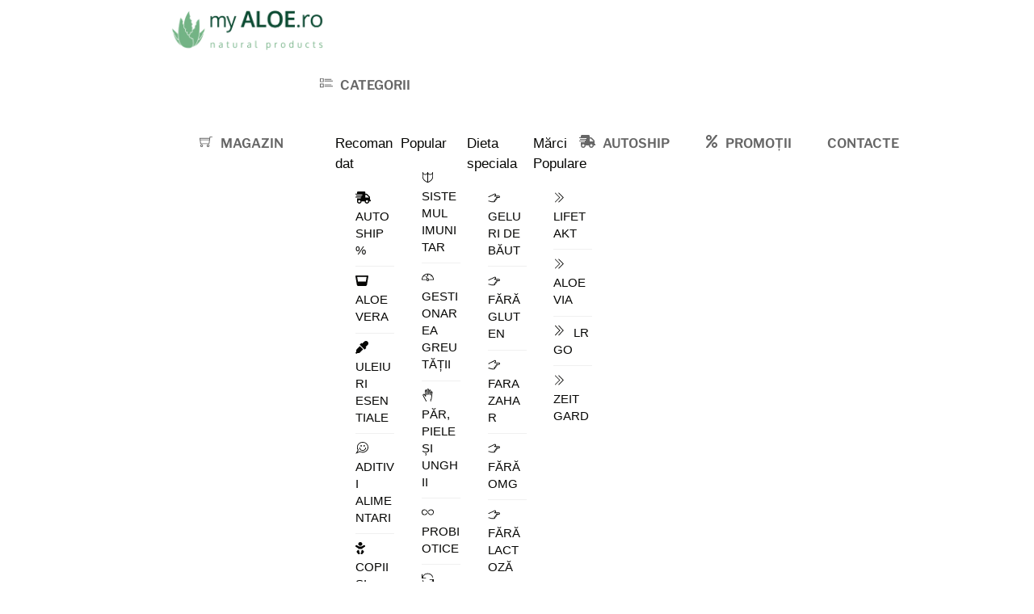

--- FILE ---
content_type: text/html;charset=UTF-8
request_url: https://myaloe.ro/product-tag/frumusete/
body_size: 27518
content:
<!--THEMIFY CACHE--><!DOCTYPE html>
<html lang="ro-RO"><head> <meta charset="UTF-8"><meta name="viewport" content="width=device-width, initial-scale=1, minimum-scale=1"><style id="tb_inline_styles" data-no-optimize="1">.tb_animation_on{overflow-x:hidden}.themify_builder .wow{visibility:hidden;animation-fill-mode:both}[data-tf-animation]{will-change:transform,opacity,visibility}.themify_builder .tf_lax_done{transition-duration:.8s;transition-timing-function:cubic-bezier(.165,.84,.44,1)}[data-sticky-active].tb_sticky_scroll_active{z-index:1}[data-sticky-active].tb_sticky_scroll_active .hide-on-stick{display:none}@media(min-width:1281px){.hide-desktop{width:0!important;height:0!important;padding:0!important;visibility:hidden!important;margin:0!important;display:table-column!important;background:0!important;content-visibility:hidden;overflow:hidden!important}}@media(min-width:769px) and (max-width:1280px){.hide-tablet_landscape{width:0!important;height:0!important;padding:0!important;visibility:hidden!important;margin:0!important;display:table-column!important;background:0!important;content-visibility:hidden;overflow:hidden!important}}@media(min-width:681px) and (max-width:768px){.hide-tablet{width:0!important;height:0!important;padding:0!important;visibility:hidden!important;margin:0!important;display:table-column!important;background:0!important;content-visibility:hidden;overflow:hidden!important}}@media(max-width:680px){.hide-mobile{width:0!important;height:0!important;padding:0!important;visibility:hidden!important;margin:0!important;display:table-column!important;background:0!important;content-visibility:hidden;overflow:hidden!important}}@media(max-width:768px){div.module-gallery-grid{--galn:var(--galt)}}@media(max-width:680px){
 .themify_map.tf_map_loaded{width:100%!important}
 .ui.builder_button,.ui.nav li a{padding:.525em 1.15em}
 .fullheight>.row_inner:not(.tb_col_count_1){min-height:0}
 div.module-gallery-grid{--galn:var(--galm);gap:8px}
 }</style><noscript><style>.themify_builder .wow,.wow .tf_lazy{visibility:visible!important}</style></noscript> <style id="tf_lazy_style" data-no-optimize="1">
 .tf_svg_lazy{
 content-visibility:auto;
 background-size:100% 25%!important;
 background-repeat:no-repeat!important;
 background-position:0 0, 0 33.4%,0 66.6%,0 100%!important;
 transition:filter .3s linear!important;
 filter:blur(25px)!important; transform:translateZ(0)
 }
 .tf_svg_lazy_loaded{
 filter:blur(0)!important
 }
 [data-lazy]:is(.module,.module_row:not(.tb_first)),.module[data-lazy] .ui,.module_row[data-lazy]:not(.tb_first):is(>.row_inner,.module_column[data-lazy],.module_subrow[data-lazy]){
 background-image:none!important
 }
 </style><noscript><style>
 .tf_svg_lazy{
 display:none!important
 }
 </style></noscript><style id="tf_lazy_common" data-no-optimize="1">
 img{
 max-width:100%;
 height:auto
 }
 :where(.tf_in_flx,.tf_flx){display:inline-flex;flex-wrap:wrap;place-items:center}
 .tf_fa,:is(em,i) tf-lottie{display:inline-block;vertical-align:middle}:is(em,i) tf-lottie{width:1.5em;height:1.5em}.tf_fa{width:1em;height:1em;stroke-width:0;stroke:currentColor;overflow:visible;fill:currentColor;pointer-events:none;text-rendering:optimizeSpeed;buffered-rendering:static}#tf_svg symbol{overflow:visible}:where(.tf_lazy){position:relative;visibility:visible;display:block;opacity:.3}.wow .tf_lazy:not(.tf_swiper-slide){visibility:hidden;opacity:1}div.tf_audio_lazy audio{visibility:hidden;height:0;display:inline}.mejs-container{visibility:visible}.tf_iframe_lazy{transition:opacity .3s ease-in-out;min-height:10px}:where(.tf_flx),.tf_swiper-wrapper{display:flex}.tf_swiper-slide{flex-shrink:0;opacity:0;width:100%;height:100%}.tf_swiper-wrapper>br,.tf_lazy.tf_swiper-wrapper .tf_lazy:after,.tf_lazy.tf_swiper-wrapper .tf_lazy:before{display:none}.tf_lazy:after,.tf_lazy:before{content:'';display:inline-block;position:absolute;width:10px!important;height:10px!important;margin:0 3px;top:50%!important;inset-inline:auto 50%!important;border-radius:100%;background-color:currentColor;visibility:visible;animation:tf-hrz-loader infinite .75s cubic-bezier(.2,.68,.18,1.08)}.tf_lazy:after{width:6px!important;height:6px!important;inset-inline:50% auto!important;margin-top:3px;animation-delay:-.4s}@keyframes tf-hrz-loader{0%,100%{transform:scale(1);opacity:1}50%{transform:scale(.1);opacity:.6}}.tf_lazy_lightbox{position:fixed;background:rgba(11,11,11,.8);color:#ccc;top:0;left:0;display:flex;align-items:center;justify-content:center;z-index:999}.tf_lazy_lightbox .tf_lazy:after,.tf_lazy_lightbox .tf_lazy:before{background:#fff}.tf_vd_lazy,tf-lottie{display:flex;flex-wrap:wrap}tf-lottie{aspect-ratio:1.777}.tf_w.tf_vd_lazy video{width:100%;height:auto;position:static;object-fit:cover}
 </style><link type="image/png" href="https://myaloe.ro/wp-content/uploads/2022/06/LR-Aloe-Vera-Online-Store-eShop-catalog-order-lrworld-myaloe.ro-registration.png" rel="apple-touch-icon" /><link type="image/png" href="https://myaloe.ro/wp-content/uploads/2022/06/LR-Aloe-Vera-Online-Store-eShop-catalog-order-lrworld-myaloe.ro-registration.png" rel="icon" /><script type="text/template" id="tmpl-variation-template"><div class="woocommerce-variation-description">{{{ data.variation.variation_description }}}</div><div class="woocommerce-variation-price">{{{ data.variation.price_html }}}</div><div class="woocommerce-variation-availability">{{{ data.variation.availability_html }}}</div>
</script>
<script type="text/template" id="tmpl-unavailable-variation-template"><p role="alert">Regret, acest produs nu este disponibil. Te rog alege altceva.</p>
</script>
<meta name='robots' content='index, follow, max-image-preview:large, max-snippet:-1, max-video-preview:-1' />
<script>window._wca = window._wca || [];</script><title>Frumuseţe Archives - myAloe.ro</title><link rel="canonical" href="https://myaloe.ro/product-tag/frumusete/" /><meta property="og:locale" content="ro_RO" /><meta property="og:type" content="article" /><meta property="og:title" content="Frumuseţe Archives - myAloe.ro" /><meta property="og:url" content="https://myaloe.ro/product-tag/frumusete/" /><meta property="og:site_name" content="myAloe.ro" /><meta name="twitter:card" content="summary_large_image" /><script type="application/ld+json" class="yoast-schema-graph">{"@context":"https://schema.org","@graph":[{"@type":"CollectionPage","@id":"https://myaloe.ro/product-tag/frumusete/","url":"https://myaloe.ro/product-tag/frumusete/","name":"Frumuseţe Archives - myAloe.ro","isPartOf":{"@id":"https://myaloe.ro/#website"},"primaryImageOfPage":{"@id":"https://myaloe.ro/product-tag/frumusete/#primaryimage"},"image":{"@id":"https://myaloe.ro/product-tag/frumusete/#primaryimage"},"thumbnailUrl":"https://myaloe.ro/wp-content/uploads/2020/10/sănătate-și-frumusețe-nou-pentru-femei-elixir-de-frumusețe_www.myaloe.ro_.jpg","breadcrumb":{"@id":"https://myaloe.ro/product-tag/frumusete/#breadcrumb"},"inLanguage":"ro-RO"},{"@type":"ImageObject","inLanguage":"ro-RO","@id":"https://myaloe.ro/product-tag/frumusete/#primaryimage","url":"https://myaloe.ro/wp-content/uploads/2020/10/sănătate-și-frumusețe-nou-pentru-femei-elixir-de-frumusețe_www.myaloe.ro_.jpg","contentUrl":"https://myaloe.ro/wp-content/uploads/2020/10/sănătate-și-frumusețe-nou-pentru-femei-elixir-de-frumusețe_www.myaloe.ro_.jpg","width":1000,"height":1000,"caption":"5in1 Beauty Elixir – Elixir de frumusețe"},{"@type":"BreadcrumbList","@id":"https://myaloe.ro/product-tag/frumusete/#breadcrumb","itemListElement":[{"@type":"ListItem","position":1,"name":"Home","item":"https://myaloe.ro/"},{"@type":"ListItem","position":2,"name":"Frumuseţe"}]},{"@type":"WebSite","@id":"https://myaloe.ro/#website","url":"https://myaloe.ro/","name":"myAloe.ro","description":"Life is good","potentialAction":[{"@type":"SearchAction","target":{"@type":"EntryPoint","urlTemplate":"https://myaloe.ro/?s={search_term_string}"},"query-input":{"@type":"PropertyValueSpecification","valueRequired":true,"valueName":"search_term_string"}}],"inLanguage":"ro-RO"}]}</script><link rel="alternate" type="application/rss+xml" title="myAloe.ro &raquo; Flux" href="https://myaloe.ro/feed/" />
<link rel="alternate" type="application/rss+xml" title="myAloe.ro &raquo; Flux comentarii" href="https://myaloe.ro/comments/feed/" />
<link rel="alternate" type="application/rss+xml" title="myAloe.ro &raquo; Flux Frumuseţe Etichetă" href="https://myaloe.ro/product-tag/frumusete/feed/" />
<style id='wp-img-auto-sizes-contain-inline-css'>
img:is([sizes=auto i],[sizes^="auto," i]){contain-intrinsic-size:3000px 1500px}
/*# sourceURL=wp-img-auto-sizes-contain-inline-css */
</style>
<style id='jetpack-sharing-buttons-style-inline-css'>
.jetpack-sharing-buttons__services-list{display:flex;flex-direction:row;flex-wrap:wrap;gap:0;list-style-type:none;margin:5px;padding:0}.jetpack-sharing-buttons__services-list.has-small-icon-size{font-size:12px}.jetpack-sharing-buttons__services-list.has-normal-icon-size{font-size:16px}.jetpack-sharing-buttons__services-list.has-large-icon-size{font-size:24px}.jetpack-sharing-buttons__services-list.has-huge-icon-size{font-size:36px}@media print{.jetpack-sharing-buttons__services-list{display:none!important}}.editor-styles-wrapper .wp-block-jetpack-sharing-buttons{gap:0;padding-inline-start:0}ul.jetpack-sharing-buttons__services-list.has-background{padding:1.25em 2.375em}
/*# sourceURL=https://myaloe.ro/wp-content/plugins/jetpack/_inc/blocks/sharing-buttons/view.css */
</style>
<style id='global-styles-inline-css'>
:root{--wp--preset--aspect-ratio--square: 1;--wp--preset--aspect-ratio--4-3: 4/3;--wp--preset--aspect-ratio--3-4: 3/4;--wp--preset--aspect-ratio--3-2: 3/2;--wp--preset--aspect-ratio--2-3: 2/3;--wp--preset--aspect-ratio--16-9: 16/9;--wp--preset--aspect-ratio--9-16: 9/16;--wp--preset--color--black: #000000;--wp--preset--color--cyan-bluish-gray: #abb8c3;--wp--preset--color--white: #ffffff;--wp--preset--color--pale-pink: #f78da7;--wp--preset--color--vivid-red: #cf2e2e;--wp--preset--color--luminous-vivid-orange: #ff6900;--wp--preset--color--luminous-vivid-amber: #fcb900;--wp--preset--color--light-green-cyan: #7bdcb5;--wp--preset--color--vivid-green-cyan: #00d084;--wp--preset--color--pale-cyan-blue: #8ed1fc;--wp--preset--color--vivid-cyan-blue: #0693e3;--wp--preset--color--vivid-purple: #9b51e0;--wp--preset--gradient--vivid-cyan-blue-to-vivid-purple: linear-gradient(135deg,rgb(6,147,227) 0%,rgb(155,81,224) 100%);--wp--preset--gradient--light-green-cyan-to-vivid-green-cyan: linear-gradient(135deg,rgb(122,220,180) 0%,rgb(0,208,130) 100%);--wp--preset--gradient--luminous-vivid-amber-to-luminous-vivid-orange: linear-gradient(135deg,rgb(252,185,0) 0%,rgb(255,105,0) 100%);--wp--preset--gradient--luminous-vivid-orange-to-vivid-red: linear-gradient(135deg,rgb(255,105,0) 0%,rgb(207,46,46) 100%);--wp--preset--gradient--very-light-gray-to-cyan-bluish-gray: linear-gradient(135deg,rgb(238,238,238) 0%,rgb(169,184,195) 100%);--wp--preset--gradient--cool-to-warm-spectrum: linear-gradient(135deg,rgb(74,234,220) 0%,rgb(151,120,209) 20%,rgb(207,42,186) 40%,rgb(238,44,130) 60%,rgb(251,105,98) 80%,rgb(254,248,76) 100%);--wp--preset--gradient--blush-light-purple: linear-gradient(135deg,rgb(255,206,236) 0%,rgb(152,150,240) 100%);--wp--preset--gradient--blush-bordeaux: linear-gradient(135deg,rgb(254,205,165) 0%,rgb(254,45,45) 50%,rgb(107,0,62) 100%);--wp--preset--gradient--luminous-dusk: linear-gradient(135deg,rgb(255,203,112) 0%,rgb(199,81,192) 50%,rgb(65,88,208) 100%);--wp--preset--gradient--pale-ocean: linear-gradient(135deg,rgb(255,245,203) 0%,rgb(182,227,212) 50%,rgb(51,167,181) 100%);--wp--preset--gradient--electric-grass: linear-gradient(135deg,rgb(202,248,128) 0%,rgb(113,206,126) 100%);--wp--preset--gradient--midnight: linear-gradient(135deg,rgb(2,3,129) 0%,rgb(40,116,252) 100%);--wp--preset--font-size--small: 13px;--wp--preset--font-size--medium: clamp(14px, 0.875rem + ((1vw - 3.2px) * 0.469), 20px);--wp--preset--font-size--large: clamp(22.041px, 1.378rem + ((1vw - 3.2px) * 1.091), 36px);--wp--preset--font-size--x-large: clamp(25.014px, 1.563rem + ((1vw - 3.2px) * 1.327), 42px);--wp--preset--font-family--system-font: -apple-system,BlinkMacSystemFont,"Segoe UI",Roboto,Oxygen-Sans,Ubuntu,Cantarell,"Helvetica Neue",sans-serif;--wp--preset--spacing--20: 0.44rem;--wp--preset--spacing--30: 0.67rem;--wp--preset--spacing--40: 1rem;--wp--preset--spacing--50: 1.5rem;--wp--preset--spacing--60: 2.25rem;--wp--preset--spacing--70: 3.38rem;--wp--preset--spacing--80: 5.06rem;--wp--preset--shadow--natural: 6px 6px 9px rgba(0, 0, 0, 0.2);--wp--preset--shadow--deep: 12px 12px 50px rgba(0, 0, 0, 0.4);--wp--preset--shadow--sharp: 6px 6px 0px rgba(0, 0, 0, 0.2);--wp--preset--shadow--outlined: 6px 6px 0px -3px rgb(255, 255, 255), 6px 6px rgb(0, 0, 0);--wp--preset--shadow--crisp: 6px 6px 0px rgb(0, 0, 0);}:where(body) { margin: 0; }.wp-site-blocks > .alignleft { float: left; margin-right: 2em; }.wp-site-blocks > .alignright { float: right; margin-left: 2em; }.wp-site-blocks > .aligncenter { justify-content: center; margin-left: auto; margin-right: auto; }:where(.wp-site-blocks) > * { margin-block-start: 24px; margin-block-end: 0; }:where(.wp-site-blocks) > :first-child { margin-block-start: 0; }:where(.wp-site-blocks) > :last-child { margin-block-end: 0; }:root { --wp--style--block-gap: 24px; }:root :where(.is-layout-flow) > :first-child{margin-block-start: 0;}:root :where(.is-layout-flow) > :last-child{margin-block-end: 0;}:root :where(.is-layout-flow) > *{margin-block-start: 24px;margin-block-end: 0;}:root :where(.is-layout-constrained) > :first-child{margin-block-start: 0;}:root :where(.is-layout-constrained) > :last-child{margin-block-end: 0;}:root :where(.is-layout-constrained) > *{margin-block-start: 24px;margin-block-end: 0;}:root :where(.is-layout-flex){gap: 24px;}:root :where(.is-layout-grid){gap: 24px;}.is-layout-flow > .alignleft{float: left;margin-inline-start: 0;margin-inline-end: 2em;}.is-layout-flow > .alignright{float: right;margin-inline-start: 2em;margin-inline-end: 0;}.is-layout-flow > .aligncenter{margin-left: auto !important;margin-right: auto !important;}.is-layout-constrained > .alignleft{float: left;margin-inline-start: 0;margin-inline-end: 2em;}.is-layout-constrained > .alignright{float: right;margin-inline-start: 2em;margin-inline-end: 0;}.is-layout-constrained > .aligncenter{margin-left: auto !important;margin-right: auto !important;}.is-layout-constrained > :where(:not(.alignleft):not(.alignright):not(.alignfull)){margin-left: auto !important;margin-right: auto !important;}body .is-layout-flex{display: flex;}.is-layout-flex{flex-wrap: wrap;align-items: center;}.is-layout-flex > :is(*, div){margin: 0;}body .is-layout-grid{display: grid;}.is-layout-grid > :is(*, div){margin: 0;}body{font-family: var(--wp--preset--font-family--system-font);font-size: var(--wp--preset--font-size--medium);line-height: 1.6;padding-top: 0px;padding-right: 0px;padding-bottom: 0px;padding-left: 0px;}a:where(:not(.wp-element-button)){text-decoration: underline;}:root :where(.wp-element-button, .wp-block-button__link){background-color: #32373c;border-width: 0;color: #fff;font-family: inherit;font-size: inherit;font-style: inherit;font-weight: inherit;letter-spacing: inherit;line-height: inherit;padding-top: calc(0.667em + 2px);padding-right: calc(1.333em + 2px);padding-bottom: calc(0.667em + 2px);padding-left: calc(1.333em + 2px);text-decoration: none;text-transform: inherit;}.has-black-color{color: var(--wp--preset--color--black) !important;}.has-cyan-bluish-gray-color{color: var(--wp--preset--color--cyan-bluish-gray) !important;}.has-white-color{color: var(--wp--preset--color--white) !important;}.has-pale-pink-color{color: var(--wp--preset--color--pale-pink) !important;}.has-vivid-red-color{color: var(--wp--preset--color--vivid-red) !important;}.has-luminous-vivid-orange-color{color: var(--wp--preset--color--luminous-vivid-orange) !important;}.has-luminous-vivid-amber-color{color: var(--wp--preset--color--luminous-vivid-amber) !important;}.has-light-green-cyan-color{color: var(--wp--preset--color--light-green-cyan) !important;}.has-vivid-green-cyan-color{color: var(--wp--preset--color--vivid-green-cyan) !important;}.has-pale-cyan-blue-color{color: var(--wp--preset--color--pale-cyan-blue) !important;}.has-vivid-cyan-blue-color{color: var(--wp--preset--color--vivid-cyan-blue) !important;}.has-vivid-purple-color{color: var(--wp--preset--color--vivid-purple) !important;}.has-black-background-color{background-color: var(--wp--preset--color--black) !important;}.has-cyan-bluish-gray-background-color{background-color: var(--wp--preset--color--cyan-bluish-gray) !important;}.has-white-background-color{background-color: var(--wp--preset--color--white) !important;}.has-pale-pink-background-color{background-color: var(--wp--preset--color--pale-pink) !important;}.has-vivid-red-background-color{background-color: var(--wp--preset--color--vivid-red) !important;}.has-luminous-vivid-orange-background-color{background-color: var(--wp--preset--color--luminous-vivid-orange) !important;}.has-luminous-vivid-amber-background-color{background-color: var(--wp--preset--color--luminous-vivid-amber) !important;}.has-light-green-cyan-background-color{background-color: var(--wp--preset--color--light-green-cyan) !important;}.has-vivid-green-cyan-background-color{background-color: var(--wp--preset--color--vivid-green-cyan) !important;}.has-pale-cyan-blue-background-color{background-color: var(--wp--preset--color--pale-cyan-blue) !important;}.has-vivid-cyan-blue-background-color{background-color: var(--wp--preset--color--vivid-cyan-blue) !important;}.has-vivid-purple-background-color{background-color: var(--wp--preset--color--vivid-purple) !important;}.has-black-border-color{border-color: var(--wp--preset--color--black) !important;}.has-cyan-bluish-gray-border-color{border-color: var(--wp--preset--color--cyan-bluish-gray) !important;}.has-white-border-color{border-color: var(--wp--preset--color--white) !important;}.has-pale-pink-border-color{border-color: var(--wp--preset--color--pale-pink) !important;}.has-vivid-red-border-color{border-color: var(--wp--preset--color--vivid-red) !important;}.has-luminous-vivid-orange-border-color{border-color: var(--wp--preset--color--luminous-vivid-orange) !important;}.has-luminous-vivid-amber-border-color{border-color: var(--wp--preset--color--luminous-vivid-amber) !important;}.has-light-green-cyan-border-color{border-color: var(--wp--preset--color--light-green-cyan) !important;}.has-vivid-green-cyan-border-color{border-color: var(--wp--preset--color--vivid-green-cyan) !important;}.has-pale-cyan-blue-border-color{border-color: var(--wp--preset--color--pale-cyan-blue) !important;}.has-vivid-cyan-blue-border-color{border-color: var(--wp--preset--color--vivid-cyan-blue) !important;}.has-vivid-purple-border-color{border-color: var(--wp--preset--color--vivid-purple) !important;}.has-vivid-cyan-blue-to-vivid-purple-gradient-background{background: var(--wp--preset--gradient--vivid-cyan-blue-to-vivid-purple) !important;}.has-light-green-cyan-to-vivid-green-cyan-gradient-background{background: var(--wp--preset--gradient--light-green-cyan-to-vivid-green-cyan) !important;}.has-luminous-vivid-amber-to-luminous-vivid-orange-gradient-background{background: var(--wp--preset--gradient--luminous-vivid-amber-to-luminous-vivid-orange) !important;}.has-luminous-vivid-orange-to-vivid-red-gradient-background{background: var(--wp--preset--gradient--luminous-vivid-orange-to-vivid-red) !important;}.has-very-light-gray-to-cyan-bluish-gray-gradient-background{background: var(--wp--preset--gradient--very-light-gray-to-cyan-bluish-gray) !important;}.has-cool-to-warm-spectrum-gradient-background{background: var(--wp--preset--gradient--cool-to-warm-spectrum) !important;}.has-blush-light-purple-gradient-background{background: var(--wp--preset--gradient--blush-light-purple) !important;}.has-blush-bordeaux-gradient-background{background: var(--wp--preset--gradient--blush-bordeaux) !important;}.has-luminous-dusk-gradient-background{background: var(--wp--preset--gradient--luminous-dusk) !important;}.has-pale-ocean-gradient-background{background: var(--wp--preset--gradient--pale-ocean) !important;}.has-electric-grass-gradient-background{background: var(--wp--preset--gradient--electric-grass) !important;}.has-midnight-gradient-background{background: var(--wp--preset--gradient--midnight) !important;}.has-small-font-size{font-size: var(--wp--preset--font-size--small) !important;}.has-medium-font-size{font-size: var(--wp--preset--font-size--medium) !important;}.has-large-font-size{font-size: var(--wp--preset--font-size--large) !important;}.has-x-large-font-size{font-size: var(--wp--preset--font-size--x-large) !important;}.has-system-font-font-family{font-family: var(--wp--preset--font-family--system-font) !important;}
:root :where(.wp-block-pullquote){font-size: clamp(0.984em, 0.984rem + ((1vw - 0.2em) * 0.645), 1.5em);line-height: 1.6;}
/*# sourceURL=global-styles-inline-css */
</style>
<style id='woocommerce-inline-inline-css'>
.woocommerce form .form-row .required { visibility: visible; }
/*# sourceURL=woocommerce-inline-inline-css */
</style>
<link rel="preload" href="https://myaloe.ro/wp-content/plugins/themify-shortcodes/assets/styles.css?ver=6.9" as="style"><link rel='stylesheet' id='themify-shortcodes-css' href='https://myaloe.ro/wp-content/plugins/themify-shortcodes/assets/styles.css?ver=6.9' media='all' />
<script src="https://c0.wp.com/c/6.9/wp-includes/js/jquery/jquery.min.js" id="jquery-core-js"></script>
<script src="https://c0.wp.com/c/6.9/wp-includes/js/jquery/jquery-migrate.min.js" id="jquery-migrate-js"></script>
<script id="cartbounty-js-extra">
var cartbounty_co = {"save_custom_fields":"1","checkout_fields":"#email, #billing_email, #billing-country, #billing_country, #billing-first_name, #billing_first_name, #billing-last_name, #billing_last_name, #billing-company, #billing_company, #billing-address_1, #billing_address_1, #billing-address_2, #billing_address_2, #billing-city, #billing_city, #billing-state, #billing_state, #billing-postcode, #billing_postcode, #billing-phone, #billing_phone, #shipping-country, #shipping_country, #shipping-first_name, #shipping_first_name, #shipping-last_name, #shipping_last_name, #shipping-company, #shipping_company, #shipping-address_1, #shipping_address_1, #shipping-address_2, #shipping_address_2, #shipping-city, #shipping_city, #shipping-state, #shipping_state, #shipping-postcode, #shipping_postcode, #shipping-phone, #checkbox-control-1, #ship-to-different-address-checkbox, #checkbox-control-0, #createaccount, #checkbox-control-2, #order-notes textarea, #order_comments","custom_email_selectors":".cartbounty-custom-email-field, .login #username, .wpforms-container input[type=\"email\"], .sgpb-form input[type=\"email\"], .pum-container input[type=\"email\"], .nf-form-cont input[type=\"email\"], .wpcf7 input[type=\"email\"], .fluentform input[type=\"email\"], .sib_signup_form input[type=\"email\"], .mailpoet_form input[type=\"email\"], .tnp input[type=\"email\"], .om-element input[type=\"email\"], .om-holder input[type=\"email\"], .poptin-popup input[type=\"email\"], .gform_wrapper input[type=\"email\"], .paoc-popup input[type=\"email\"], .ays-pb-form input[type=\"email\"], .hustle-form input[type=\"email\"], .et_pb_section input[type=\"email\"], .brave_form_form input[type=\"email\"], .ppsPopupShell input[type=\"email\"], .xoo-el-container input[type=\"email\"], .xoo-el-container input[name=\"xoo-el-username\"]","custom_phone_selectors":".cartbounty-custom-phone-field, .wpforms-container input[type=\"tel\"], .sgpb-form input[type=\"tel\"], .nf-form-cont input[type=\"tel\"], .wpcf7 input[type=\"tel\"], .fluentform input[type=\"tel\"], .om-element input[type=\"tel\"], .om-holder input[type=\"tel\"], .poptin-popup input[type=\"tel\"], .gform_wrapper input[type=\"tel\"], .paoc-popup input[type=\"tel\"], .ays-pb-form input[type=\"tel\"], .hustle-form input[name=\"phone\"], .et_pb_section input[type=\"tel\"], .xoo-el-container input[type=\"tel\"]","custom_button_selectors":".cartbounty-add-to-cart, .add_to_cart_button, .ajax_add_to_cart, .single_add_to_cart_button, .yith-wfbt-submit-button","consent_field":"","email_validation":"^[^\\s@]+@[^\\s@]+\\.[^\\s@]{2,}$","phone_validation":"^[+0-9\\s]\\s?\\d[0-9\\s-.]{6,30}$","nonce":"54ccd1a59d","ajaxurl":"https://myaloe.ro/wp-admin/admin-ajax.php"};
//# sourceURL=cartbounty-js-extra
</script>
<script src="https://myaloe.ro/wp-content/plugins/woo-save-abandoned-carts/public/js/cartbounty-public.js?ver=8.10" id="cartbounty-js"></script>
<script src="https://stats.wp.com/s-202603.js" id="woocommerce-analytics-js" defer data-wp-strategy="defer"></script>
<script src="https://c0.wp.com/p/woocommerce/10.4.3/assets/js/jquery-blockui/jquery.blockUI.min.js" id="wc-jquery-blockui-js" defer data-wp-strategy="defer"></script>
<link rel="https://api.w.org/" href="https://myaloe.ro/wp-json/" /><link rel="alternate" title="JSON" type="application/json" href="https://myaloe.ro/wp-json/wp/v2/product_tag/90" /><link rel="EditURI" type="application/rsd+xml" title="RSD" href="https://myaloe.ro/xmlrpc.php?rsd" />
<meta name="generator" content="WordPress 6.9" />
<meta name="generator" content="WooCommerce 10.4.3" /><style>img#wpstats{display:none}</style><noscript><style>.woocommerce-product-gallery{ opacity: 1 !important; }</style></noscript><script async src="https://www.googletagmanager.com/gtag/js?id=G-2B5H1YEVVB"></script><script> window.dataLayer = window.dataLayer || [];
 function gtag(){dataLayer.push(arguments);}
 gtag('js', new Date());

 gtag('config', 'G-2B5H1YEVVB');</script><link rel="prefetch" href="https://myaloe.ro/wp-content/themes/themify-shoppe/js/themify-script.js?ver=8.0.2" as="script" fetchpriority="low"><link rel="prefetch" href="https://myaloe.ro/wp-content/themes/themify-shoppe/themify/js/modules/themify-sidemenu.js?ver=8.2.0" as="script" fetchpriority="low"><link rel="preload" href="https://myaloe.ro/wp-content/themes/themify-shoppe/js/modules/themify-shop.js?ver=8.0.2" as="script" fetchpriority="low"><link rel="preload" href="https://myaloe.ro/wp-content/uploads/2022/03/myALOE.bg-naturalni-produkti-lr-bulgaria-aloe-vera-алое-вера-бг-лр-hranitelni-dobavki-vera-1.png" as="image"><link rel="prefetch" href="https://myaloe.ro/wp-content/themes/themify-shoppe/themify/js/modules/isotop.js?ver=8.2.0" as="script" fetchpriority="low"><style id="tf_gf_fonts_style">@font-face{font-family:'Kaushan Script';font-display:swap;src:url(https://fonts.gstatic.com/s/kaushanscript/v19/vm8vdRfvXFLG3OLnsO15WYS5DG72wNJHMw.woff2) format('woff2');unicode-range:U+0100-02BA,U+02BD-02C5,U+02C7-02CC,U+02CE-02D7,U+02DD-02FF,U+0304,U+0308,U+0329,U+1D00-1DBF,U+1E00-1E9F,U+1EF2-1EFF,U+2020,U+20A0-20AB,U+20AD-20C0,U+2113,U+2C60-2C7F,U+A720-A7FF;}@font-face{font-family:'Kaushan Script';font-display:swap;src:url(https://fonts.gstatic.com/s/kaushanscript/v19/vm8vdRfvXFLG3OLnsO15WYS5DG74wNI.woff2) format('woff2');unicode-range:U+0000-00FF,U+0131,U+0152-0153,U+02BB-02BC,U+02C6,U+02DA,U+02DC,U+0304,U+0308,U+0329,U+2000-206F,U+20AC,U+2122,U+2191,U+2193,U+2212,U+2215,U+FEFF,U+FFFD;}@font-face{font-family:'Libre Franklin';font-style:italic;font-weight:300;font-display:swap;src:url(https://fonts.gstatic.com/s/librefranklin/v20/jizBREVItHgc8qDIbSTKq4XkRiUa6zgTjmbI.woff2) format('woff2');unicode-range:U+0460-052F,U+1C80-1C8A,U+20B4,U+2DE0-2DFF,U+A640-A69F,U+FE2E-FE2F;}@font-face{font-family:'Libre Franklin';font-style:italic;font-weight:300;font-display:swap;src:url(https://fonts.gstatic.com/s/librefranklin/v20/jizBREVItHgc8qDIbSTKq4XkRiUa6zETjmbI.woff2) format('woff2');unicode-range:U+0301,U+0400-045F,U+0490-0491,U+04B0-04B1,U+2116;}@font-face{font-family:'Libre Franklin';font-style:italic;font-weight:300;font-display:swap;src:url(https://fonts.gstatic.com/s/librefranklin/v20/jizBREVItHgc8qDIbSTKq4XkRiUa6zoTjmbI.woff2) format('woff2');unicode-range:U+0102-0103,U+0110-0111,U+0128-0129,U+0168-0169,U+01A0-01A1,U+01AF-01B0,U+0300-0301,U+0303-0304,U+0308-0309,U+0323,U+0329,U+1EA0-1EF9,U+20AB;}@font-face{font-family:'Libre Franklin';font-style:italic;font-weight:300;font-display:swap;src:url(https://fonts.gstatic.com/s/librefranklin/v20/jizBREVItHgc8qDIbSTKq4XkRiUa6zsTjmbI.woff2) format('woff2');unicode-range:U+0100-02BA,U+02BD-02C5,U+02C7-02CC,U+02CE-02D7,U+02DD-02FF,U+0304,U+0308,U+0329,U+1D00-1DBF,U+1E00-1E9F,U+1EF2-1EFF,U+2020,U+20A0-20AB,U+20AD-20C0,U+2113,U+2C60-2C7F,U+A720-A7FF;}@font-face{font-family:'Libre Franklin';font-style:italic;font-weight:300;font-display:swap;src:url(https://fonts.gstatic.com/s/librefranklin/v20/jizBREVItHgc8qDIbSTKq4XkRiUa6zUTjg.woff2) format('woff2');unicode-range:U+0000-00FF,U+0131,U+0152-0153,U+02BB-02BC,U+02C6,U+02DA,U+02DC,U+0304,U+0308,U+0329,U+2000-206F,U+20AC,U+2122,U+2191,U+2193,U+2212,U+2215,U+FEFF,U+FFFD;}@font-face{font-family:'Libre Franklin';font-style:italic;font-display:swap;src:url(https://fonts.gstatic.com/s/librefranklin/v20/jizBREVItHgc8qDIbSTKq4XkRiUa6zgTjmbI.woff2) format('woff2');unicode-range:U+0460-052F,U+1C80-1C8A,U+20B4,U+2DE0-2DFF,U+A640-A69F,U+FE2E-FE2F;}@font-face{font-family:'Libre Franklin';font-style:italic;font-display:swap;src:url(https://fonts.gstatic.com/s/librefranklin/v20/jizBREVItHgc8qDIbSTKq4XkRiUa6zETjmbI.woff2) format('woff2');unicode-range:U+0301,U+0400-045F,U+0490-0491,U+04B0-04B1,U+2116;}@font-face{font-family:'Libre Franklin';font-style:italic;font-display:swap;src:url(https://fonts.gstatic.com/s/librefranklin/v20/jizBREVItHgc8qDIbSTKq4XkRiUa6zoTjmbI.woff2) format('woff2');unicode-range:U+0102-0103,U+0110-0111,U+0128-0129,U+0168-0169,U+01A0-01A1,U+01AF-01B0,U+0300-0301,U+0303-0304,U+0308-0309,U+0323,U+0329,U+1EA0-1EF9,U+20AB;}@font-face{font-family:'Libre Franklin';font-style:italic;font-display:swap;src:url(https://fonts.gstatic.com/s/librefranklin/v20/jizBREVItHgc8qDIbSTKq4XkRiUa6zsTjmbI.woff2) format('woff2');unicode-range:U+0100-02BA,U+02BD-02C5,U+02C7-02CC,U+02CE-02D7,U+02DD-02FF,U+0304,U+0308,U+0329,U+1D00-1DBF,U+1E00-1E9F,U+1EF2-1EFF,U+2020,U+20A0-20AB,U+20AD-20C0,U+2113,U+2C60-2C7F,U+A720-A7FF;}@font-face{font-family:'Libre Franklin';font-style:italic;font-display:swap;src:url(https://fonts.gstatic.com/s/librefranklin/v20/jizBREVItHgc8qDIbSTKq4XkRiUa6zUTjg.woff2) format('woff2');unicode-range:U+0000-00FF,U+0131,U+0152-0153,U+02BB-02BC,U+02C6,U+02DA,U+02DC,U+0304,U+0308,U+0329,U+2000-206F,U+20AC,U+2122,U+2191,U+2193,U+2212,U+2215,U+FEFF,U+FFFD;}@font-face{font-family:'Libre Franklin';font-style:italic;font-weight:500;font-display:swap;src:url(https://fonts.gstatic.com/s/librefranklin/v20/jizBREVItHgc8qDIbSTKq4XkRiUa6zgTjmbI.woff2) format('woff2');unicode-range:U+0460-052F,U+1C80-1C8A,U+20B4,U+2DE0-2DFF,U+A640-A69F,U+FE2E-FE2F;}@font-face{font-family:'Libre Franklin';font-style:italic;font-weight:500;font-display:swap;src:url(https://fonts.gstatic.com/s/librefranklin/v20/jizBREVItHgc8qDIbSTKq4XkRiUa6zETjmbI.woff2) format('woff2');unicode-range:U+0301,U+0400-045F,U+0490-0491,U+04B0-04B1,U+2116;}@font-face{font-family:'Libre Franklin';font-style:italic;font-weight:500;font-display:swap;src:url(https://fonts.gstatic.com/s/librefranklin/v20/jizBREVItHgc8qDIbSTKq4XkRiUa6zoTjmbI.woff2) format('woff2');unicode-range:U+0102-0103,U+0110-0111,U+0128-0129,U+0168-0169,U+01A0-01A1,U+01AF-01B0,U+0300-0301,U+0303-0304,U+0308-0309,U+0323,U+0329,U+1EA0-1EF9,U+20AB;}@font-face{font-family:'Libre Franklin';font-style:italic;font-weight:500;font-display:swap;src:url(https://fonts.gstatic.com/s/librefranklin/v20/jizBREVItHgc8qDIbSTKq4XkRiUa6zsTjmbI.woff2) format('woff2');unicode-range:U+0100-02BA,U+02BD-02C5,U+02C7-02CC,U+02CE-02D7,U+02DD-02FF,U+0304,U+0308,U+0329,U+1D00-1DBF,U+1E00-1E9F,U+1EF2-1EFF,U+2020,U+20A0-20AB,U+20AD-20C0,U+2113,U+2C60-2C7F,U+A720-A7FF;}@font-face{font-family:'Libre Franklin';font-style:italic;font-weight:500;font-display:swap;src:url(https://fonts.gstatic.com/s/librefranklin/v20/jizBREVItHgc8qDIbSTKq4XkRiUa6zUTjg.woff2) format('woff2');unicode-range:U+0000-00FF,U+0131,U+0152-0153,U+02BB-02BC,U+02C6,U+02DA,U+02DC,U+0304,U+0308,U+0329,U+2000-206F,U+20AC,U+2122,U+2191,U+2193,U+2212,U+2215,U+FEFF,U+FFFD;}@font-face{font-family:'Libre Franklin';font-style:italic;font-weight:600;font-display:swap;src:url(https://fonts.gstatic.com/s/librefranklin/v20/jizBREVItHgc8qDIbSTKq4XkRiUa6zgTjmbI.woff2) format('woff2');unicode-range:U+0460-052F,U+1C80-1C8A,U+20B4,U+2DE0-2DFF,U+A640-A69F,U+FE2E-FE2F;}@font-face{font-family:'Libre Franklin';font-style:italic;font-weight:600;font-display:swap;src:url(https://fonts.gstatic.com/s/librefranklin/v20/jizBREVItHgc8qDIbSTKq4XkRiUa6zETjmbI.woff2) format('woff2');unicode-range:U+0301,U+0400-045F,U+0490-0491,U+04B0-04B1,U+2116;}@font-face{font-family:'Libre Franklin';font-style:italic;font-weight:600;font-display:swap;src:url(https://fonts.gstatic.com/s/librefranklin/v20/jizBREVItHgc8qDIbSTKq4XkRiUa6zoTjmbI.woff2) format('woff2');unicode-range:U+0102-0103,U+0110-0111,U+0128-0129,U+0168-0169,U+01A0-01A1,U+01AF-01B0,U+0300-0301,U+0303-0304,U+0308-0309,U+0323,U+0329,U+1EA0-1EF9,U+20AB;}@font-face{font-family:'Libre Franklin';font-style:italic;font-weight:600;font-display:swap;src:url(https://fonts.gstatic.com/s/librefranklin/v20/jizBREVItHgc8qDIbSTKq4XkRiUa6zsTjmbI.woff2) format('woff2');unicode-range:U+0100-02BA,U+02BD-02C5,U+02C7-02CC,U+02CE-02D7,U+02DD-02FF,U+0304,U+0308,U+0329,U+1D00-1DBF,U+1E00-1E9F,U+1EF2-1EFF,U+2020,U+20A0-20AB,U+20AD-20C0,U+2113,U+2C60-2C7F,U+A720-A7FF;}@font-face{font-family:'Libre Franklin';font-style:italic;font-weight:600;font-display:swap;src:url(https://fonts.gstatic.com/s/librefranklin/v20/jizBREVItHgc8qDIbSTKq4XkRiUa6zUTjg.woff2) format('woff2');unicode-range:U+0000-00FF,U+0131,U+0152-0153,U+02BB-02BC,U+02C6,U+02DA,U+02DC,U+0304,U+0308,U+0329,U+2000-206F,U+20AC,U+2122,U+2191,U+2193,U+2212,U+2215,U+FEFF,U+FFFD;}@font-face{font-family:'Libre Franklin';font-style:italic;font-weight:700;font-display:swap;src:url(https://fonts.gstatic.com/s/librefranklin/v20/jizBREVItHgc8qDIbSTKq4XkRiUa6zgTjmbI.woff2) format('woff2');unicode-range:U+0460-052F,U+1C80-1C8A,U+20B4,U+2DE0-2DFF,U+A640-A69F,U+FE2E-FE2F;}@font-face{font-family:'Libre Franklin';font-style:italic;font-weight:700;font-display:swap;src:url(https://fonts.gstatic.com/s/librefranklin/v20/jizBREVItHgc8qDIbSTKq4XkRiUa6zETjmbI.woff2) format('woff2');unicode-range:U+0301,U+0400-045F,U+0490-0491,U+04B0-04B1,U+2116;}@font-face{font-family:'Libre Franklin';font-style:italic;font-weight:700;font-display:swap;src:url(https://fonts.gstatic.com/s/librefranklin/v20/jizBREVItHgc8qDIbSTKq4XkRiUa6zoTjmbI.woff2) format('woff2');unicode-range:U+0102-0103,U+0110-0111,U+0128-0129,U+0168-0169,U+01A0-01A1,U+01AF-01B0,U+0300-0301,U+0303-0304,U+0308-0309,U+0323,U+0329,U+1EA0-1EF9,U+20AB;}@font-face{font-family:'Libre Franklin';font-style:italic;font-weight:700;font-display:swap;src:url(https://fonts.gstatic.com/s/librefranklin/v20/jizBREVItHgc8qDIbSTKq4XkRiUa6zsTjmbI.woff2) format('woff2');unicode-range:U+0100-02BA,U+02BD-02C5,U+02C7-02CC,U+02CE-02D7,U+02DD-02FF,U+0304,U+0308,U+0329,U+1D00-1DBF,U+1E00-1E9F,U+1EF2-1EFF,U+2020,U+20A0-20AB,U+20AD-20C0,U+2113,U+2C60-2C7F,U+A720-A7FF;}@font-face{font-family:'Libre Franklin';font-style:italic;font-weight:700;font-display:swap;src:url(https://fonts.gstatic.com/s/librefranklin/v20/jizBREVItHgc8qDIbSTKq4XkRiUa6zUTjg.woff2) format('woff2');unicode-range:U+0000-00FF,U+0131,U+0152-0153,U+02BB-02BC,U+02C6,U+02DA,U+02DC,U+0304,U+0308,U+0329,U+2000-206F,U+20AC,U+2122,U+2191,U+2193,U+2212,U+2215,U+FEFF,U+FFFD;}@font-face{font-family:'Libre Franklin';font-weight:300;font-display:swap;src:url(https://fonts.gstatic.com/s/librefranklin/v20/jizDREVItHgc8qDIbSTKq4XkRiUS2zcLig.woff2) format('woff2');unicode-range:U+0460-052F,U+1C80-1C8A,U+20B4,U+2DE0-2DFF,U+A640-A69F,U+FE2E-FE2F;}@font-face{font-family:'Libre Franklin';font-weight:300;font-display:swap;src:url(https://fonts.gstatic.com/s/librefranklin/v20/jizDREVItHgc8qDIbSTKq4XkRiUb2zcLig.woff2) format('woff2');unicode-range:U+0301,U+0400-045F,U+0490-0491,U+04B0-04B1,U+2116;}@font-face{font-family:'Libre Franklin';font-weight:300;font-display:swap;src:url(https://fonts.gstatic.com/s/librefranklin/v20/jizDREVItHgc8qDIbSTKq4XkRiUQ2zcLig.woff2) format('woff2');unicode-range:U+0102-0103,U+0110-0111,U+0128-0129,U+0168-0169,U+01A0-01A1,U+01AF-01B0,U+0300-0301,U+0303-0304,U+0308-0309,U+0323,U+0329,U+1EA0-1EF9,U+20AB;}@font-face{font-family:'Libre Franklin';font-weight:300;font-display:swap;src:url(https://fonts.gstatic.com/s/librefranklin/v20/jizDREVItHgc8qDIbSTKq4XkRiUR2zcLig.woff2) format('woff2');unicode-range:U+0100-02BA,U+02BD-02C5,U+02C7-02CC,U+02CE-02D7,U+02DD-02FF,U+0304,U+0308,U+0329,U+1D00-1DBF,U+1E00-1E9F,U+1EF2-1EFF,U+2020,U+20A0-20AB,U+20AD-20C0,U+2113,U+2C60-2C7F,U+A720-A7FF;}@font-face{font-family:'Libre Franklin';font-weight:300;font-display:swap;src:url(https://fonts.gstatic.com/s/librefranklin/v20/jizDREVItHgc8qDIbSTKq4XkRiUf2zc.woff2) format('woff2');unicode-range:U+0000-00FF,U+0131,U+0152-0153,U+02BB-02BC,U+02C6,U+02DA,U+02DC,U+0304,U+0308,U+0329,U+2000-206F,U+20AC,U+2122,U+2191,U+2193,U+2212,U+2215,U+FEFF,U+FFFD;}@font-face{font-family:'Libre Franklin';font-display:swap;src:url(https://fonts.gstatic.com/s/librefranklin/v20/jizDREVItHgc8qDIbSTKq4XkRiUS2zcLig.woff2) format('woff2');unicode-range:U+0460-052F,U+1C80-1C8A,U+20B4,U+2DE0-2DFF,U+A640-A69F,U+FE2E-FE2F;}@font-face{font-family:'Libre Franklin';font-display:swap;src:url(https://fonts.gstatic.com/s/librefranklin/v20/jizDREVItHgc8qDIbSTKq4XkRiUb2zcLig.woff2) format('woff2');unicode-range:U+0301,U+0400-045F,U+0490-0491,U+04B0-04B1,U+2116;}@font-face{font-family:'Libre Franklin';font-display:swap;src:url(https://fonts.gstatic.com/s/librefranklin/v20/jizDREVItHgc8qDIbSTKq4XkRiUQ2zcLig.woff2) format('woff2');unicode-range:U+0102-0103,U+0110-0111,U+0128-0129,U+0168-0169,U+01A0-01A1,U+01AF-01B0,U+0300-0301,U+0303-0304,U+0308-0309,U+0323,U+0329,U+1EA0-1EF9,U+20AB;}@font-face{font-family:'Libre Franklin';font-display:swap;src:url(https://fonts.gstatic.com/s/librefranklin/v20/jizDREVItHgc8qDIbSTKq4XkRiUR2zcLig.woff2) format('woff2');unicode-range:U+0100-02BA,U+02BD-02C5,U+02C7-02CC,U+02CE-02D7,U+02DD-02FF,U+0304,U+0308,U+0329,U+1D00-1DBF,U+1E00-1E9F,U+1EF2-1EFF,U+2020,U+20A0-20AB,U+20AD-20C0,U+2113,U+2C60-2C7F,U+A720-A7FF;}@font-face{font-family:'Libre Franklin';font-display:swap;src:url(https://fonts.gstatic.com/s/librefranklin/v20/jizDREVItHgc8qDIbSTKq4XkRiUf2zc.woff2) format('woff2');unicode-range:U+0000-00FF,U+0131,U+0152-0153,U+02BB-02BC,U+02C6,U+02DA,U+02DC,U+0304,U+0308,U+0329,U+2000-206F,U+20AC,U+2122,U+2191,U+2193,U+2212,U+2215,U+FEFF,U+FFFD;}@font-face{font-family:'Libre Franklin';font-weight:500;font-display:swap;src:url(https://fonts.gstatic.com/s/librefranklin/v20/jizDREVItHgc8qDIbSTKq4XkRiUS2zcLig.woff2) format('woff2');unicode-range:U+0460-052F,U+1C80-1C8A,U+20B4,U+2DE0-2DFF,U+A640-A69F,U+FE2E-FE2F;}@font-face{font-family:'Libre Franklin';font-weight:500;font-display:swap;src:url(https://fonts.gstatic.com/s/librefranklin/v20/jizDREVItHgc8qDIbSTKq4XkRiUb2zcLig.woff2) format('woff2');unicode-range:U+0301,U+0400-045F,U+0490-0491,U+04B0-04B1,U+2116;}@font-face{font-family:'Libre Franklin';font-weight:500;font-display:swap;src:url(https://fonts.gstatic.com/s/librefranklin/v20/jizDREVItHgc8qDIbSTKq4XkRiUQ2zcLig.woff2) format('woff2');unicode-range:U+0102-0103,U+0110-0111,U+0128-0129,U+0168-0169,U+01A0-01A1,U+01AF-01B0,U+0300-0301,U+0303-0304,U+0308-0309,U+0323,U+0329,U+1EA0-1EF9,U+20AB;}@font-face{font-family:'Libre Franklin';font-weight:500;font-display:swap;src:url(https://fonts.gstatic.com/s/librefranklin/v20/jizDREVItHgc8qDIbSTKq4XkRiUR2zcLig.woff2) format('woff2');unicode-range:U+0100-02BA,U+02BD-02C5,U+02C7-02CC,U+02CE-02D7,U+02DD-02FF,U+0304,U+0308,U+0329,U+1D00-1DBF,U+1E00-1E9F,U+1EF2-1EFF,U+2020,U+20A0-20AB,U+20AD-20C0,U+2113,U+2C60-2C7F,U+A720-A7FF;}@font-face{font-family:'Libre Franklin';font-weight:500;font-display:swap;src:url(https://fonts.gstatic.com/s/librefranklin/v20/jizDREVItHgc8qDIbSTKq4XkRiUf2zc.woff2) format('woff2');unicode-range:U+0000-00FF,U+0131,U+0152-0153,U+02BB-02BC,U+02C6,U+02DA,U+02DC,U+0304,U+0308,U+0329,U+2000-206F,U+20AC,U+2122,U+2191,U+2193,U+2212,U+2215,U+FEFF,U+FFFD;}@font-face{font-family:'Libre Franklin';font-weight:600;font-display:swap;src:url(https://fonts.gstatic.com/s/librefranklin/v20/jizDREVItHgc8qDIbSTKq4XkRiUS2zcLig.woff2) format('woff2');unicode-range:U+0460-052F,U+1C80-1C8A,U+20B4,U+2DE0-2DFF,U+A640-A69F,U+FE2E-FE2F;}@font-face{font-family:'Libre Franklin';font-weight:600;font-display:swap;src:url(https://fonts.gstatic.com/s/librefranklin/v20/jizDREVItHgc8qDIbSTKq4XkRiUb2zcLig.woff2) format('woff2');unicode-range:U+0301,U+0400-045F,U+0490-0491,U+04B0-04B1,U+2116;}@font-face{font-family:'Libre Franklin';font-weight:600;font-display:swap;src:url(https://fonts.gstatic.com/s/librefranklin/v20/jizDREVItHgc8qDIbSTKq4XkRiUQ2zcLig.woff2) format('woff2');unicode-range:U+0102-0103,U+0110-0111,U+0128-0129,U+0168-0169,U+01A0-01A1,U+01AF-01B0,U+0300-0301,U+0303-0304,U+0308-0309,U+0323,U+0329,U+1EA0-1EF9,U+20AB;}@font-face{font-family:'Libre Franklin';font-weight:600;font-display:swap;src:url(https://fonts.gstatic.com/s/librefranklin/v20/jizDREVItHgc8qDIbSTKq4XkRiUR2zcLig.woff2) format('woff2');unicode-range:U+0100-02BA,U+02BD-02C5,U+02C7-02CC,U+02CE-02D7,U+02DD-02FF,U+0304,U+0308,U+0329,U+1D00-1DBF,U+1E00-1E9F,U+1EF2-1EFF,U+2020,U+20A0-20AB,U+20AD-20C0,U+2113,U+2C60-2C7F,U+A720-A7FF;}@font-face{font-family:'Libre Franklin';font-weight:600;font-display:swap;src:url(https://fonts.gstatic.com/s/librefranklin/v20/jizDREVItHgc8qDIbSTKq4XkRiUf2zc.woff2) format('woff2');unicode-range:U+0000-00FF,U+0131,U+0152-0153,U+02BB-02BC,U+02C6,U+02DA,U+02DC,U+0304,U+0308,U+0329,U+2000-206F,U+20AC,U+2122,U+2191,U+2193,U+2212,U+2215,U+FEFF,U+FFFD;}@font-face{font-family:'Libre Franklin';font-weight:700;font-display:swap;src:url(https://fonts.gstatic.com/s/librefranklin/v20/jizDREVItHgc8qDIbSTKq4XkRiUS2zcLig.woff2) format('woff2');unicode-range:U+0460-052F,U+1C80-1C8A,U+20B4,U+2DE0-2DFF,U+A640-A69F,U+FE2E-FE2F;}@font-face{font-family:'Libre Franklin';font-weight:700;font-display:swap;src:url(https://fonts.gstatic.com/s/librefranklin/v20/jizDREVItHgc8qDIbSTKq4XkRiUb2zcLig.woff2) format('woff2');unicode-range:U+0301,U+0400-045F,U+0490-0491,U+04B0-04B1,U+2116;}@font-face{font-family:'Libre Franklin';font-weight:700;font-display:swap;src:url(https://fonts.gstatic.com/s/librefranklin/v20/jizDREVItHgc8qDIbSTKq4XkRiUQ2zcLig.woff2) format('woff2');unicode-range:U+0102-0103,U+0110-0111,U+0128-0129,U+0168-0169,U+01A0-01A1,U+01AF-01B0,U+0300-0301,U+0303-0304,U+0308-0309,U+0323,U+0329,U+1EA0-1EF9,U+20AB;}@font-face{font-family:'Libre Franklin';font-weight:700;font-display:swap;src:url(https://fonts.gstatic.com/s/librefranklin/v20/jizDREVItHgc8qDIbSTKq4XkRiUR2zcLig.woff2) format('woff2');unicode-range:U+0100-02BA,U+02BD-02C5,U+02C7-02CC,U+02CE-02D7,U+02DD-02FF,U+0304,U+0308,U+0329,U+1D00-1DBF,U+1E00-1E9F,U+1EF2-1EFF,U+2020,U+20A0-20AB,U+20AD-20C0,U+2113,U+2C60-2C7F,U+A720-A7FF;}@font-face{font-family:'Libre Franklin';font-weight:700;font-display:swap;src:url(https://fonts.gstatic.com/s/librefranklin/v20/jizDREVItHgc8qDIbSTKq4XkRiUf2zc.woff2) format('woff2');unicode-range:U+0000-00FF,U+0131,U+0152-0153,U+02BB-02BC,U+02C6,U+02DA,U+02DC,U+0304,U+0308,U+0329,U+2000-206F,U+20AC,U+2122,U+2191,U+2193,U+2212,U+2215,U+FEFF,U+FFFD;}</style><link rel="preload" fetchpriority="high" href="https://myaloe.ro/wp-content/uploads/themify-concate/727608173/themify-3217944576.css" as="style"><link fetchpriority="high" id="themify_concate-css" rel="stylesheet" href="https://myaloe.ro/wp-content/uploads/themify-concate/727608173/themify-3217944576.css"><link rel="preconnect" href="https://www.google-analytics.com"> </head><body class="archive tax-product_tag term-frumusete term-90 wp-theme-themify-shoppe theme-themify-shoppe woocommerce woocommerce-page skin-default sidebar-none default_width no-home woocommerce-js tb_animation_on header-logo-left cart-style-slide-out wc-cart-empty fixed-header-enabled footer-left-column wishlist-icon-off filter-hover-none filter-featured-only"><a class="screen-reader-text skip-to-content" href="#content">Skip to content</a><svg id="tf_svg" style="display:none"><defs><symbol id="tf-ti-shopping-cart" viewBox="0 0 32 32"><path d="M5.19 23.5C7 23.5 8.5 25 8.5 26.81S7 30.13 5.2 30.13s-3.32-1.5-3.32-3.32 1.5-3.31 3.32-3.31zm0 4.75a1.4 1.4 0 0 0 1.37-1.44c0-.75-.62-1.37-1.37-1.37a1.4 1.4 0 0 0-1.44 1.37c0 .82.63 1.44 1.44 1.44zm16-4.75c1.81 0 3.31 1.5 3.31 3.31s-1.5 3.32-3.31 3.32-3.32-1.5-3.32-3.32 1.5-3.31 3.32-3.31zm0 4.75a1.4 1.4 0 0 0 1.37-1.44c0-.75-.62-1.37-1.37-1.37a1.4 1.4 0 0 0-1.44 1.37c0 .82.63 1.44 1.44 1.44zm4-24.5H32v1.88h-5.19l-.5 3-1.93 14H1.93L-.13 7.5h24.75zm-.88 5.69H2l.31 1.87h21.75zM3.63 20.75h19.12l1.06-7.56H2.56z"/></symbol><symbol id="tf-ti-layout-list-thumb" viewBox="0 0 32 32"><path d="M28.25 7.5V5.62H11.31V7.5h16.94zM11.31 9.44h20.7v1.87H11.3V9.44zM0 3.75v9.44h9.44V3.75H0zm1.88 7.56V5.62H7.5v5.7H1.87zm26.37 7.5v1.88H11.31V18.8h16.94zM11.31 24.5v-1.94h20.7v1.94H11.3zM0 16.94v9.44h9.44v-9.44H0zm1.88 7.56v-5.69H7.5v5.69H1.87z"/></symbol><symbol id="tf-fas-shipping-fast" viewBox="0 0 40 32"><path d="M39 22q.44 0 .72.28T40 23v2q0 .44-.28.72T39 26h-3q0 2.5-1.75 4.25T30 32t-4.25-1.75T24 26h-8q0 2.5-1.75 4.25T10 32t-4.25-1.75T4 26v-8h9.5q.5 0 .5-.5v-1q0-.5-.5-.5H.5q-.5 0-.5-.5v-1q0-.5.5-.5h15q.5 0 .5-.5v-1q0-.5-.5-.5h-13q-.5 0-.5-.5v-1q0-.5.5-.5h15q.5 0 .5-.5v-1q0-.5-.5-.5H.5Q0 8 0 7.5v-1Q0 6 .5 6H4V3q0-1.25.88-2.13T7 0h16q1.25 0 2.13.88T26 3v3h2.75q1.25 0 2.13.88l6.25 6.25q.87.87.87 2.12V22h1zm-29 7q1.25 0 2.13-.88T13 26t-.88-2.13T10 23t-2.13.88T7 26t.88 2.13T10 29zm20 0q1.25 0 2.13-.88T33 26t-.88-2.13T30 23t-2.13.88T27 26t.88 2.13T30 29zm5-13v-.75L28.75 9H26v7h9z"/></symbol><symbol id="tf-fas-glass-whiskey" viewBox="0 0 32 32"><path d="M30 2q.94 0 1.53.69T32 4.25l-3.5 22.31q-.13 1-.69 1.79t-1.44 1.21-1.8.44H7.5q-1 0-1.88-.44t-1.4-1.21-.72-1.79L0 4.26q-.13-.88.47-1.57T2 2h28zm-2.31 4H4.3l1.94 12H25.8z"/></symbol><symbol id="tf-fas-eye-dropper" viewBox="0 0 32 32"><path d="m3.19 20.81 7.87-7.87 8 8-7.87 7.87q-1.19 1.2-2.88 1.2H5.5L2 32l-2-2 2-3.5v-2.82Q2 22 3.19 20.8zM30.25 1.75Q32 3.5 32 6t-1.75 4.25l-4.81 4.81.81.82q.44.43.44 1.06T26.25 18l-2.56 2.56q-.44.44-1.07.44t-1.06-.44L11.44 10.44Q11 10 11 9.38t.44-1.07L14 5.75q.44-.44 1.06-.44t1.07.44l.8.81 4.82-4.8Q23.5 0 26 0t4.25 1.75z"/></symbol><symbol id="tf-ti-comments-smiley" viewBox="0 0 32 32"><path d="M24.5 15.06c0 3.63-3 6.57-6.63 6.57s-6.56-2.94-6.56-6.57H9.44c0 4.7 3.75 8.44 8.44 8.44s8.5-3.75 8.5-8.44H24.5zm-10.38-2.81a1.88 1.88 0 0 1-1.87-1.88c0-1.06.81-1.87 1.88-1.87S16 9.31 16 10.38c0 1-.81 1.87-1.88 1.87zm7.5 0c-1 0-1.87-.88-1.87-1.88 0-1.06.88-1.87 1.88-1.87 1.06 0 1.87.81 1.87 1.88 0 1-.81 1.87-1.88 1.87zM32 14.13A14.1 14.1 0 0 0 17.87 0 14.15 14.15 0 0 0 3.76 14.13c0 2.5.69 5 2 7.12L.37 31.63l10.38-5.38c2.13 1.31 4.63 2 7.13 2 7.8 0 14.12-6.38 14.12-14.13zm-1.88 0c0 6.74-5.5 12.24-12.25 12.24a12.1 12.1 0 0 1-6.62-2l-.44-.25-6.06 3.13 3.12-6.06-.25-.44c-1.3-2-2-4.31-2-6.63 0-6.75 5.5-12.25 12.25-12.25s12.25 5.5 12.25 12.25z"/></symbol><symbol id="tf-fas-baby" viewBox="0 0 24 32"><path d="M12 10q-2.06 0-3.53-1.47T7 5t1.47-3.53T12 0t3.53 1.47T17 5t-1.47 3.53T12 10zM8.69 25.56 10.5 28q.63.81.47 1.84T10 31.5q-.69.5-1.5.5-1.25 0-2-1l-3-4q-.5-.69-.5-1.53t.56-1.53l2.88-3.56 3.81 3.18zm8.87-5.18 2.88 3.56q.56.69.56 1.53T20.5 27l-3 4q-.75 1-2 1-.81 0-1.5-.5-.81-.63-.97-1.66T13.5 28l1.81-2.44-1.56-2zm5.97-11.32q.6.88.44 1.88t-1.03 1.62l-2.56 1.75q-1.44 1.07-3.38 1.75V18H7v-1.94q-1.94-.68-3.38-1.75l-2.56-1.75Q.2 11.94.03 10.94t.44-1.88 1.6-1.03 1.87.4l2.56 1.82q2.44 1.69 5.5 1.69t5.5-1.69l2.56-1.81q.88-.56 1.88-.4t1.6 1.02z"/></symbol><symbol id="tf-ti-heart" viewBox="0 0 32 32"><path d="M23.5 1.25a8.5 8.5 0 0 1 8.25 10.5l-.25.69C29.62 20 17.12 30.13 16.56 30.56L16 31l-.56-.44C14.94 30.13 3.19 20.7.5 12.5l-.19-.69A6.74 6.74 0 0 1 0 9.7a8.5 8.5 0 0 1 8.5-8.44A8.54 8.54 0 0 1 16 5.81a8.54 8.54 0 0 1 7.5-4.56zm6.44 10a6.58 6.58 0 0 0-6.44-8.13 6.56 6.56 0 0 0-6.56 6.57v.5h-1.88v-.5A6.56 6.56 0 0 0 8.5 3.12 6.58 6.58 0 0 0 1.87 9.7c0 .5.07 1 .25 1.62l.2.56C4.5 18.57 13.55 26.57 16 28.64c2.5-2.13 12.19-10.57 13.69-16.7z"/></symbol><symbol id="tf-ti-shield" viewBox="0 0 32 32"><path d="M28.25 1.94h1.88v12.81c0 10.44-13.32 15.13-13.88 15.31l-.31.13-.32-.13C15.06 29.88 1.87 25 1.87 14.81V1.94h1.88a5.7 5.7 0 0 0 5.69 5.62 5.68 5.68 0 0 0 5.62-5.62h1.88a5.68 5.68 0 0 0 5.62 5.62 5.7 5.7 0 0 0 5.69-5.62zM3.75 14.8c0 7.2 8.19 11.57 11.31 13V6.88C13.7 8.44 11.7 9.44 9.44 9.44s-4.31-1-5.69-2.56v7.93zm24.5-.06V6.87c-1.38 1.57-3.44 2.57-5.69 2.57s-4.25-1-5.62-2.56v20.87c3.19-1.38 11.31-5.69 11.31-13z"/></symbol><symbol id="tf-ti-dashboard" viewBox="0 0 32 32"><path d="M32 21.63c0-8.82-7.19-16-16-16s-16 7.18-16 16v.93h11.63V20.7h-9.7a13.65 13.65 0 0 1 3.44-8.32l1.5 1.5 1.32-1.3-1.44-1.5c2.25-2 5.13-3.26 8.31-3.5v5.62h1.88V7.56a14.4 14.4 0 0 1 8.37 3.5l-1.56 1.5 1.38 1.32 1.5-1.5c2 2.25 3.25 5.12 3.43 8.3h-9.68v1.88H32v-.93zm-12.25 0A3.76 3.76 0 0 0 16 17.88c-.19 0-.38.06-.56.06l-4-7-1.63.94 3.88 6.8A3.78 3.78 0 0 0 16 25.44a3.78 3.78 0 0 0 3.75-3.8zm-1.88 0c0 1.06-.8 1.87-1.87 1.87s-1.88-.81-1.88-1.88a1.88 1.88 0 0 1 3.75 0z"/></symbol><symbol id="tf-ti-hand-open" viewBox="0 0 32 32"><path d="M28.69 10.19c.25-1.69-.63-3-2.13-3.19a2.2 2.2 0 0 0-1.87.44c-.07.06-.13.06-.19.12l.13-1.81c.12-1.56-1-2.88-2.57-3.06a2.7 2.7 0 0 0-2 .68c-.31.2-.5.5-.69.82V2.75a2.79 2.79 0 0 0-5.56 0v1.44c-.19-.32-.37-.63-.69-.82-.56-.5-1.25-.75-2-.68s-1.37.44-1.87 1-.69 1.31-.63 2L9.32 16l-.95-1.19a2.96 2.96 0 0 0-4.06-1.06 2.88 2.88 0 0 0-1.38 1.81c-.25.75-.12 1.56.32 2.25l6.62 11.44c.25.5.7.88 1.13 1.13v.68c0 .5.44.94.94.94.56 0 1-.44 1-.94v-1.31a.88.88 0 0 0-.75-.88 1.26 1.26 0 0 1-.7-.56L4.88 16.87a.95.95 0 0 1-.12-.8.97.97 0 0 1 .5-.7c.5-.31 1.19-.12 1.56.5l2.94 3.7c.25.3.69.43 1.06.3a.99.99 0 0 0 .63-.93L10.5 5.56c-.06-.25.06-.5.19-.69.12-.12.37-.25.62-.31a.9.9 0 0 1 .63.25c.19.13.31.38.31.63l1 10c0 .3.19.62.5.75.25.12.63.12.88 0 .12-.07.25-.13.3-.2.38-.18.57-.5.57-.8l.25-12.44c0-.5.38-.88.88-.88a.9.9 0 0 1 .87.94l.19 11.5c0 .5.44.87.94.94h.44c.56 0 1-.38 1-.88l.87-9c.06-.19.13-.44.31-.56a.94.94 0 0 1 .7-.25c.5.06.8.5.8 1l-.56 10c0 .31.13.62.44.81.19.13.31.19.44.13.25.18.56.25.87.12s.5-.44.56-.75l.94-6.25c.07-.31.2-.56.38-.69.12-.12.31-.12.5-.12.62.12.56.87.5 1.12l-2.19 15.13c-.13.56-.31.75-.63 1-.62.62-1.12 1.31-1.12 3.12v1.88c0 .5.44.94.94.94s.94-.44.94-.94v-1.88c0-1.18.25-1.43.62-1.75.38-.37.88-.87 1.06-2.06z"/></symbol><symbol id="tf-ti-infinite" viewBox="0 0 32 32"><path d="M32 15.06a7.58 7.58 0 0 0-7.5-7.56 7.6 7.6 0 0 0-5.69 2.56l-1.75 2.25 1.44 1.2 1.81-2.26a5.53 5.53 0 0 1 4.2-1.81c3.05 0 5.62 2.5 5.62 5.62a5.65 5.65 0 0 1-10 3.57l-6.94-8.57-.13-.12V10A7.58 7.58 0 0 0 7.5 7.5a7.53 7.53 0 0 0 0 15.06c2.31 0 4.44-1 5.88-2.75h.06l1.5-1.93-1.44-1.2-1.56 1.95v-.07a5.64 5.64 0 0 1-10.06-3.5 5.64 5.64 0 0 1 9.87-3.75l6.81 8.44c.06 0 .06.06.06.06l.07.07A7.55 7.55 0 0 0 32 15.06z"/></symbol><symbol id="tf-ti-reload" viewBox="0 0 32 32"><path d="M11.3 15v-1.8h-8A13 13 0 0 1 16 3.1a13 13 0 0 1 12.4 9.4l1.8-.5A14.8 14.8 0 0 0 16 1.2 14.9 14.9 0 0 0 1.9 11.5V3.7H0v11.4h11.3zm9.4 2H32v11.3h-1.9v-7.8A15 15 0 0 1 16 30.8 14.8 14.8 0 0 1 1.7 20l1.9-.5A13 13 0 0 0 16 29a13 13 0 0 0 12.6-10.1h-8V17z"/></symbol><symbol id="tf-fas-spray-can" viewBox="0 0 32 32"><path d="M14 2v6H6V2q0-.81.6-1.4T8 0h4q.81 0 1.4.6T14 2zm16 6q.81 0 1.4.6T32 10t-.6 1.4-1.4.6-1.4-.6T28 10t.6-1.4T30 8zm-16 2q2.5 0 4.25 1.75T20 16v14q0 .81-.6 1.4T18 32H2q-.81 0-1.4-.6T0 30V16q0-2.5 1.75-4.25T6 10h8zm-4 16q2.06 0 3.53-1.47T15 21t-1.47-3.53T10 16t-3.53 1.47T5 21t1.47 3.53T10 26zM30 6q-.81 0-1.4-.6T28 4t.6-1.4T30 2t1.4.6T32 4t-.6 1.4T30 6zm-6 2q.81 0 1.4.6T26 10t-.6 1.4-1.4.6-1.4-.6T22 10t.6-1.4T24 8zm-6-6q.81 0 1.4.6T20 4t-.6 1.4T18 6t-1.4-.6T16 4t.6-1.4T18 2zm6 0q.81 0 1.4.6T26 4t-.6 1.4T24 6t-1.4-.6T22 4t.6-1.4T24 2zm6 12q.81 0 1.4.6T32 16t-.6 1.4-1.4.6-1.4-.6T28 16t.6-1.4T30 14z"/></symbol><symbol id="tf-ti-hand-point-right" viewBox="0 0 32 32"><path d="M31.88 14.13a2.92 2.92 0 0 0-2.94-2.88h-9.2l.5-.44c.57-.56 1.95-1.94.88-3.75A2.88 2.88 0 0 0 17.25 6L3.87 12.19c-.43.25-.8.62-1.06 1.06h-.94c-.5 0-.93.44-.93.94s.43.94.93.94h1.57c.43 0 .8-.32.93-.7.07-.24.2-.5.38-.55l13.37-6.2A.99.99 0 0 1 19.5 8c.19.31.31.56-.5 1.44l-2.31 2.06c-.25.31-.38.69-.25 1.06s.5.57.87.57h11.63c.56 0 1.06.44 1.06 1 0 .5-.5.94-1.06.94h-6.82c-.5 0-.87.37-.93.87s.3.94.8 1 .88.5.88 1-.43.94-1 .94H19.5c-.5 0-.94.37-.94.87-.06.5.38.94.88 1 .5 0 .93.44.93.94s-.43.94-1 .94h-2.93a.92.92 0 0 0-.94.94c-.07.5.37.93.87.93s1 .32 1 .88-.5 1-1 1h-6c-.94 0-2.44-.56-3.75-1.06-1.31-.44-2.37-.82-3.12-.82H1.87c-.5 0-.94.38-.94.94 0 .5.44.94.94.94H3.5a10 10 0 0 1 2.44.75c1.5.5 3.12 1.13 4.43 1.13h6a2.9 2.9 0 0 0 2.88-2.88c0-.31-.06-.56-.13-.88h.25a2.85 2.85 0 0 0 2.88-2.8c0-.32-.06-.7-.19-.95a2.9 2.9 0 0 0 2.69-2.8c0-.38-.06-.7-.19-1h4.38a2.87 2.87 0 0 0 2.93-2.82z"/></symbol><symbol id="tf-ti-angle-double-right" viewBox="0 0 32 32"><path d="M18.13 16 5.24 3.12l-1.3 1.33L15.5 16 3.94 27.56l1.31 1.32zM14.38 3.12 27.24 16 14.37 28.88l-1.3-1.32L24.61 16 13.06 4.44z"/></symbol><symbol id="tf-fas-percent" viewBox="0 0 28 32"><path d="M7 14q-2.88 0-4.94-2.06T0 7t2.06-4.94T7 0t4.94 2.06T14 7t-2.06 4.94T7 14zM7 4q-1.25 0-2.13.88T4 7t.88 2.13T7 10t2.13-.88T10 7t-.88-2.13T7 4zm14 14q2.88 0 4.94 2.06T28 25t-2.06 4.94T21 32t-4.94-2.06T14 25t2.06-4.94T21 18zm0 10q1.25 0 2.13-.88T24 25t-.88-2.13T21 22t-2.13.88T18 25t.88 2.13T21 28zm3.5-28h2q.88 0 1.31.81t-.06 1.57l-22.94 29q-.44.62-1.19.62H1.5q-.88 0-1.31-.81t.12-1.56l23-29Q23.75 0 24.5 0z"/></symbol><symbol id="tf-ti-zoom-in" viewBox="0 0 32 32"><path d="m31.25 29.94-1.31 1.31-9.75-9.75a12 12 0 0 1-7.94 3A12.27 12.27 0 0 1 3.56 3.56a12.27 12.27 0 0 1 20.94 8.69c0 3-1.13 5.81-3 7.94zm-19-7.38a10.34 10.34 0 0 0 0-20.69 10 10 0 0 0-7.31 3.07 10 10 0 0 0-3.07 7.31c0 5.69 4.63 10.31 10.38 10.31zm.94-11.25V7.5H11.3v3.81H7.5v1.88h3.81v3.75h1.88v-3.75h3.75V11.3h-3.75z"/></symbol><symbol id="tf-ti-export" viewBox="0 0 32 32"><path d="m8.2 11.2 6.9-7v20.2h1.8V4.1l7 7.1L25 9.9 16 .5 6.9 9.9zm22 5.8H32v12.2a2.8 2.8 0 0 1-2.8 2.8H2.8A2.8 2.8 0 0 1 0 29.2V17h1.9v12.2c0 .5.4 1 1 1h26.3c.5 0 1-.5 1-1V17z"/></symbol><symbol id="tf-ti-twitter-alt" viewBox="0 0 448 512"><path d="M64 32C28.7 32 0 60.7 0 96V416c0 35.3 28.7 64 64 64H384c35.3 0 64-28.7 64-64V96c0-35.3-28.7-64-64-64H64zm297.1 84L257.3 234.6 379.4 396H283.8L209 298.1 123.3 396H75.8l111-126.9L69.7 116h98l67.7 89.5L313.6 116h47.5zM323.3 367.6L153.4 142.9H125.1L296.9 367.6h26.3z"/></symbol><symbol id="tf-ti-facebook" viewBox="0 0 32 32"><path d="M23.44 10.5h-5V7.75c0-1.44.19-2.25 2.25-2.25h2.75V0H19c-5.31 0-7.13 2.69-7.13 7.19v3.31h-3.3V16h3.3v16h6.57V16h4.44z"/></symbol><symbol id="tf-ti-pinterest" viewBox="0 0 32 32"><path d="M28.31 11.69c0-5.38-4.62-10.44-11.62-10.44C8 1.25 3.62 7.5 3.62 12.69c0 3.12 1.25 5.94 3.75 7 .44.12.82 0 .94-.5.07-.31.25-1.13.38-1.44.12-.5.06-.62-.25-1a5.4 5.4 0 0 1-1.25-3.62c0-4.63 3.44-8.75 9-8.75 4.94 0 7.62 3 7.62 7 0 5.25-2.31 9.75-5.81 9.75a2.88 2.88 0 0 1-2.87-3.57c.56-2.31 1.62-4.81 1.62-6.44 0-1.5-.81-2.8-2.5-2.8-1.94 0-3.5 2.05-3.5 4.74 0 0 0 1.75.56 2.94-2 8.44-2.31 9.94-2.31 9.94a13.85 13.85 0 0 0-.31 4.18s.18 2.2 2.12.75c.69-1.06 1.5-2.5 1.88-3.87 0 0 .18-.81 1.25-5 .62 1.19 2.5 2.25 4.5 2.25 5.87 0 9.87-5.31 9.87-12.56z"/></symbol><symbol id="tf-ti-linkedin" viewBox="0 0 32 32"><path d="M1.3 11v19.4h6.5V10.9H1.3zm3.3-9.4c2.2 0 3.6 1.5 3.6 3.3S6.8 8.3 4.6 8.3h-.1C2.3 8.3.9 6.8.9 5s1.5-3.3 3.7-3.3zm19 8.9c4.3 0 7.5 2.8 7.5 8.7v11.2h-6.5V20c0-2.6-1-4.4-3.3-4.4-1.7 0-2.8 1.2-3.3 2.3l-.2 1.7v10.8h-6.4V10.9h6.4v2.9a6.3 6.3 0 0 1 5.8-3.3z"/></symbol><symbol id="tf-fab-facebook" viewBox="0 0 17 32"><path d="M13.5 5.31q-1.13 0-1.78.38t-.85.94-.18 1.43V12H16l-.75 5.69h-4.56V32H4.8V17.7H0V12h4.8V7.5q0-3.56 2-5.53T12.13 0q2.68 0 4.37.25v5.06h-3z"/></symbol><symbol id="tf-fab-instagram" viewBox="0 0 32 32"><path d="M14 8.81q3 0 5.1 2.1t2.09 5.1-2.1 5.08T14 23.2t-5.1-2.1T6.82 16t2.1-5.1T14 8.82zm0 11.88q1.94 0 3.31-1.38T18.7 16t-1.38-3.31T14 11.3t-3.31 1.38T9.3 16t1.38 3.31T14 20.7zM23.13 8.5q0 .69-.47 1.19t-1.16.5-1.19-.5-.5-1.19.5-1.16 1.19-.46 1.16.46.46 1.16zm4.8 1.75Q28 11.94 28 16t-.06 5.75q-.19 3.81-2.28 5.9t-5.9 2.23Q18.05 30 14 30t-5.75-.13q-3.81-.18-5.87-2.25-.82-.75-1.32-1.75t-.72-1.93-.21-2.2Q0 20.07 0 16t.13-5.81Q.3 6.44 2.38 4.37q2.06-2.12 5.87-2.31Q9.94 2 14 2t5.75.06q3.81.19 5.9 2.28t2.29 5.9zm-3 14q.2-.5.32-1.28t.19-1.88.06-1.78V12.7l-.06-1.78-.19-1.88-.31-1.28q-.75-1.94-2.69-2.69-.5-.18-1.28-.31t-1.88-.19-1.75-.06H10.7l-1.78.06-1.88.19-1.28.31q-1.94.75-2.69 2.7-.18.5-.31 1.27t-.19 1.88-.06 1.75v6l.03 1.53.1 1.6.18 1.34.25 1.12q.82 1.94 2.69 2.69.5.19 1.28.31t1.88.19 1.75.06h6.65l1.78-.06 1.88-.19 1.28-.31q1.94-.81 2.69-2.69z"/></symbol><style id="tf_fonts_style">.tf_fa.tf-fas-shipping-fast{width:1.25em}.tf_fa.tf-fas-baby{width:0.75em}.tf_fa.tf-fas-percent{width:0.875em}</style></defs></svg><script> </script> <div id="pagewrap" class="tf_box hfeed site"><div id="headerwrap" class=' tf_box tf_w'> <div class="top-bar-widgets tf_box"><div class="top-bar-widget-inner pagewidth tf_box tf_clearfix"><div class="top-bar-left tf_left tf_textl"></div><div class="top-bar-right tf_right tf_textr"></div></div>
</div><header id="header" class="pagewidth tf_box tf_rel tf_clearfix" itemscope="itemscope" itemtype="https://schema.org/WPHeader"> <div id="cart-link-mobile" class="tf_hide tf_text_dec"> <a id="cart-link-mobile-link" class="icon-menu tf_right" href="#slide-cart"><em class="icon-shopping-cart"> <svg aria-label="Shopping Cart" class="tf_fa tf-ti-shopping-cart" role="img"><use href="#tf-ti-shopping-cart"></use></svg></em><span class="icon-menu-count cart_empty">0</span> </a> </div> <a id="menu-icon" class="tf_text_dec tf_box" href="#mobile-menu"><span class="menu-icon-inner tf_vmiddle tf_inline_b tf_rel tf_box"></span><span class="screen-reader-text">Menu</span></a> <div class="logo-wrap tf_inline_b tf_rel"> <div id="site-logo"><a href="https://myaloe.ro" title="myAloe.ro"><img src="https://myaloe.ro/wp-content/uploads/2022/03/myALOE.bg-naturalni-produkti-lr-bulgaria-aloe-vera-алое-вера-бг-лр-hranitelni-dobavki-vera-1.png" alt="myAloe.ro" class="site-logo-image" width="190" height="49" data-tf-not-load="1" fetchpriority="high"></a></div><div id="site-description" class="site-description"><span>Life is good</span></div> </div><div id="mobile-menu" class="sidemenu sidemenu-off tf_scrollbar"> <div class="header-icons"><div class="top-icon-wrap"><ul class="icon-menu"><li id="cart-icon-count" class="cart"><a id="cart-link" href="#slide-cart"><em class="icon-shopping-cart"><svg aria-label="Shopping Cart" class="tf_fa tf-ti-shopping-cart" role="img"><use href="#tf-ti-shopping-cart"></use></svg></em><span class="icon-menu-count cart_empty">0</span><span class="tooltip">Cart</span></a></li> </ul> </div></div><nav id="main-nav-wrap" itemscope="itemscope" itemtype="https://schema.org/SiteNavigationElement"><ul id="main-nav" class="main-nav tf_clearfix tf_box"><li id="menu-item-6253" class="menu-item-custom-6253 menu-item menu-item-type-custom menu-item-object-custom menu-item-6253"><a href="https://myaloe.ro/magazin-online-lr/"><em> <svg class="tf_fa tf-ti-shopping-cart" aria-hidden="true"><use href="#tf-ti-shopping-cart"></use></svg></em> Magazin</a> </li>
<li id="menu-item-6254" class="menu-item-custom-6254 menu-item menu-item-type-custom menu-item-object-custom menu-item-has-children has-mega-column has-mega layout-auto has-sub-menu menu-item-6254" aria-haspopup="true"><a ><em> <svg class="tf_fa tf-ti-layout-list-thumb" aria-hidden="true"><use href="#tf-ti-layout-list-thumb"></use></svg></em> Categorii<span class="child-arrow"></span></a> <ul class="sub-menu tf_scrollbar"><li id="menu-item-6503" class="menu-item-custom-6503 menu-item menu-item-type-custom menu-item-object-custom menu-item-has-children columns-sub-item has-sub-menu menu-item-6503 menu-custom-6503-parent-6254" aria-haspopup="true"><a >Recomandat<span class="child-arrow"></span></a> <ul class="sub-menu"><li id="menu-item-6505" class="menu-item-page-5184 menu-item menu-item-type-post_type menu-item-object-page columns-sub-item menu-item-6505 menu-page-5184-parent-6503"><a href="https://myaloe.ro/autoship/"><em> <svg class="tf_fa tf-fas-shipping-fast" aria-hidden="true"><use href="#tf-fas-shipping-fast"></use></svg></em> Autoship %</a> </li>
<li id="menu-item-6506" class="menu-item-custom-6506 menu-item menu-item-type-custom menu-item-object-custom columns-sub-item menu-item-6506 menu-custom-6506-parent-6503"><a href="https://myaloe.ro/product-tag/aloe-vera/"><em> <svg class="tf_fa tf-fas-glass-whiskey" aria-hidden="true"><use href="#tf-fas-glass-whiskey"></use></svg></em> Aloe Vera</a> </li>
<li id="menu-item-6669" class="menu-item-page-6612 menu-item menu-item-type-post_type menu-item-object-page columns-sub-item menu-item-6669 menu-page-6612-parent-6503"><a href="https://myaloe.ro/uleiuri-esentiale/"><em> <svg class="tf_fa tf-fas-eye-dropper" aria-hidden="true"><use href="#tf-fas-eye-dropper"></use></svg></em> Uleiuri esentiale</a> </li>
<li id="menu-item-6508" class="menu-item-custom-6508 menu-item menu-item-type-custom menu-item-object-custom columns-sub-item menu-item-6508 menu-custom-6508-parent-6503"><a href="https://myaloe.ro/product-category/nutritie/"><em> <svg class="tf_fa tf-ti-comments-smiley" aria-hidden="true"><use href="#tf-ti-comments-smiley"></use></svg></em> Aditivi alimentari</a> </li>
<li id="menu-item-6509" class="menu-item-page-5089 menu-item menu-item-type-post_type menu-item-object-page columns-sub-item menu-item-6509 menu-page-5089-parent-6503"><a href="https://myaloe.ro/cosmetice-pentru-copii-si-bebelusi-cu-produse-naturale-de-la-lr/"><em> <svg class="tf_fa tf-fas-baby" aria-hidden="true"><use href="#tf-fas-baby"></use></svg></em> Copii și Bebeluși</a> </li>
<li id="menu-item-6611" class="menu-item-custom-6611 menu-item menu-item-type-custom menu-item-object-custom columns-sub-item menu-item-6611 menu-custom-6611-parent-6503"><a href="https://myaloe.ro/product-category/sanatate/"><em> <svg class="tf_fa tf-ti-heart" aria-hidden="true"><use href="#tf-ti-heart"></use></svg></em> Sănătate</a> </li>
</ul></li>
<li id="menu-item-6511" class="menu-item-custom-6511 menu-item menu-item-type-custom menu-item-object-custom menu-item-has-children columns-sub-item has-sub-menu menu-item-6511 menu-custom-6511-parent-6254" aria-haspopup="true"><a >Popular<span class="child-arrow"></span></a> <ul class="sub-menu"><li id="menu-item-6599" class="menu-item-custom-6599 menu-item menu-item-type-custom menu-item-object-custom columns-sub-item menu-item-6599 menu-custom-6599-parent-6511"><a href="https://myaloe.ro/product-category/sistem-imunitar/"><em> <svg class="tf_fa tf-ti-shield" aria-hidden="true"><use href="#tf-ti-shield"></use></svg></em> Sistemul Imunitar</a> </li>
<li id="menu-item-6513" class="menu-item-custom-6513 menu-item menu-item-type-custom menu-item-object-custom columns-sub-item menu-item-6513 menu-custom-6513-parent-6511"><a href="https://myaloe.ro/product-category/greutate/"><em> <svg class="tf_fa tf-ti-dashboard" aria-hidden="true"><use href="#tf-ti-dashboard"></use></svg></em> Gestionarea greutății</a> </li>
<li id="menu-item-6514" class="menu-item-custom-6514 menu-item menu-item-type-custom menu-item-object-custom columns-sub-item menu-item-6514 menu-custom-6514-parent-6511"><a href="https://myaloe.ro/product-category/par-piele-unghii/"><em> <svg class="tf_fa tf-ti-hand-open" aria-hidden="true"><use href="#tf-ti-hand-open"></use></svg></em> Păr, Piele și Unghii</a> </li>
<li id="menu-item-6515" class="menu-item-custom-6515 menu-item menu-item-type-custom menu-item-object-custom columns-sub-item menu-item-6515 menu-custom-6515-parent-6511"><a href="https://myaloe.ro/product-tag/probiotice-12/"><em> <svg class="tf_fa tf-ti-infinite" aria-hidden="true"><use href="#tf-ti-infinite"></use></svg></em> Probiotice</a> </li>
<li id="menu-item-6516" class="menu-item-custom-6516 menu-item menu-item-type-custom menu-item-object-custom columns-sub-item menu-item-6516 menu-custom-6516-parent-6511"><a href="https://myaloe.ro/product-category/detox/"><em> <svg class="tf_fa tf-ti-reload" aria-hidden="true"><use href="#tf-ti-reload"></use></svg></em> Detoxifiere</a> </li>
<li id="menu-item-6693" class="menu-item-page-6670 menu-item menu-item-type-post_type menu-item-object-page columns-sub-item menu-item-6693 menu-page-6670-parent-6511"><a href="https://myaloe.ro/lr-parfumuri/"><em> <svg class="tf_fa tf-fas-spray-can" aria-hidden="true"><use href="#tf-fas-spray-can"></use></svg></em> Parfumuri</a> </li>
</ul></li>
<li id="menu-item-6518" class="menu-item-custom-6518 menu-item menu-item-type-custom menu-item-object-custom menu-item-has-children columns-sub-item has-sub-menu menu-item-6518 menu-custom-6518-parent-6254" aria-haspopup="true"><a >Dieta speciala<span class="child-arrow"></span></a> <ul class="sub-menu"><li id="menu-item-6519" class="menu-item-custom-6519 menu-item menu-item-type-custom menu-item-object-custom columns-sub-item menu-item-6519 menu-custom-6519-parent-6518"><a href="https://myaloe.ro/product-tag/aloe-vera-gel-de-baut/"><em> <svg class="tf_fa tf-ti-hand-point-right" aria-hidden="true"><use href="#tf-ti-hand-point-right"></use></svg></em> Geluri de băut</a> </li>
<li id="menu-item-6520" class="menu-item-custom-6520 menu-item menu-item-type-custom menu-item-object-custom columns-sub-item menu-item-6520 menu-custom-6520-parent-6518"><a href="https://myaloe.ro/product-tag/fara-gluten/"><em> <svg class="tf_fa tf-ti-hand-point-right" aria-hidden="true"><use href="#tf-ti-hand-point-right"></use></svg></em> Fără Gluten</a> </li>
<li id="menu-item-6521" class="menu-item-custom-6521 menu-item menu-item-type-custom menu-item-object-custom columns-sub-item menu-item-6521 menu-custom-6521-parent-6518"><a href="https://myaloe.ro/product-tag/fara-zahar/"><em> <svg class="tf_fa tf-ti-hand-point-right" aria-hidden="true"><use href="#tf-ti-hand-point-right"></use></svg></em> Fara Zahar</a> </li>
<li id="menu-item-6522" class="menu-item-custom-6522 menu-item menu-item-type-custom menu-item-object-custom columns-sub-item menu-item-6522 menu-custom-6522-parent-6518"><a href="https://myaloe.ro/product-tag/fara-omg-uri/"><em> <svg class="tf_fa tf-ti-hand-point-right" aria-hidden="true"><use href="#tf-ti-hand-point-right"></use></svg></em> Fără OMG</a> </li>
<li id="menu-item-6523" class="menu-item-custom-6523 menu-item menu-item-type-custom menu-item-object-custom columns-sub-item menu-item-6523 menu-custom-6523-parent-6518"><a href="https://myaloe.ro/product-tag/faralactoza/"><em> <svg class="tf_fa tf-ti-hand-point-right" aria-hidden="true"><use href="#tf-ti-hand-point-right"></use></svg></em> Fără Lactoză</a> </li>
<li id="menu-item-6524" class="menu-item-custom-6524 menu-item menu-item-type-custom menu-item-object-custom columns-sub-item menu-item-6524 menu-custom-6524-parent-6518"><a href="https://myaloe.ro/product-tag/fara-coloranti/"><em> <svg class="tf_fa tf-ti-hand-point-right" aria-hidden="true"><use href="#tf-ti-hand-point-right"></use></svg></em> Fara Coloranti</a> </li>
</ul></li>
<li id="menu-item-6525" class="menu-item-custom-6525 menu-item menu-item-type-custom menu-item-object-custom menu-item-has-children columns-sub-item has-sub-menu menu-item-6525 menu-custom-6525-parent-6254" aria-haspopup="true"><a >Mărci Populare<span class="child-arrow"></span></a> <ul class="sub-menu"><li id="menu-item-6526" class="menu-item-custom-6526 menu-item menu-item-type-custom menu-item-object-custom columns-sub-item menu-item-6526 menu-custom-6526-parent-6525"><a href="https://myaloe.ro/product-category/lr-lifetakt/"><em> <svg class="tf_fa tf-ti-angle-double-right" aria-hidden="true"><use href="#tf-ti-angle-double-right"></use></svg></em> LIFETAKT</a> </li>
<li id="menu-item-6527" class="menu-item-custom-6527 menu-item menu-item-type-custom menu-item-object-custom columns-sub-item menu-item-6527 menu-custom-6527-parent-6525"><a href="https://myaloe.ro/product-category/lr-aloe-via/"><em> <svg class="tf_fa tf-ti-angle-double-right" aria-hidden="true"><use href="#tf-ti-angle-double-right"></use></svg></em> ALOE VIA</a> </li>
<li id="menu-item-6718" class="menu-item-page-6696 menu-item menu-item-type-post_type menu-item-object-page columns-sub-item menu-item-6718 menu-page-6696-parent-6525"><a href="https://myaloe.ro/lr-go/"><em> <svg class="tf_fa tf-ti-angle-double-right" aria-hidden="true"><use href="#tf-ti-angle-double-right"></use></svg></em> LR GO</a> </li>
<li id="menu-item-6529" class="menu-item-custom-6529 menu-item menu-item-type-custom menu-item-object-custom columns-sub-item menu-item-6529 menu-custom-6529-parent-6525"><a href="https://myaloe.ro/product-category/lr-zeitgard/"><em> <svg class="tf_fa tf-ti-angle-double-right" aria-hidden="true"><use href="#tf-ti-angle-double-right"></use></svg></em> ZEIT GARD</a> </li>
</ul></li>
</ul></li>
<li id="menu-item-6255" class="menu-item-custom-6255 menu-item menu-item-type-custom menu-item-object-custom menu-item-6255"><a href="https://myaloe.ro/autoship/"><em> <svg class="tf_fa tf-fas-shipping-fast" aria-hidden="true"><use href="#tf-fas-shipping-fast"></use></svg></em> Autoship</a> </li>
<li id="menu-item-6256" class="menu-item-custom-6256 menu-item menu-item-type-custom menu-item-object-custom menu-item-6256"><a href="https://myaloe.ro/promotii"><em> <svg class="tf_fa tf-fas-percent" aria-hidden="true"><use href="#tf-fas-percent"></use></svg></em> Promoții</a> </li>
<li id="menu-item-6257" class="menu-item-custom-6257 menu-item menu-item-type-custom menu-item-object-custom menu-item-6257"><a href="https://myaloe.ro/contacte">Contacte</a> </li>
<li id="menu-item-7172" class="menu-item-custom-7172 menu-item menu-item-type-custom menu-item-object-custom menu-item-7172"><a href="https://wa.me/+359885253977">Discută cu noi</a> </li>
</ul></nav><a id="menu-icon-close" class="tf_hide tf_text_dec tf_close" aria-label="Close menu" href="#mobile-menu"><span class="screen-reader-text">Close Menu</span></a> </div><div id="slide-cart" class="sidemenu sidemenu-off tf_block tf_overflow tf_box"><a id="cart-icon-close" class="tf_close"><span class="screen-reader-text">Close Cart</span></a><div class="shopdock"></div> </div></header></div><div id="body" class="tf_clear tf_box tf_mw tf_clearfix"><div id="layout" class="pagewidth tf_box tf_clearfix"><main id="content" class="tf_box tf_clearfix"><nav class="woocommerce-breadcrumb" aria-label="Breadcrumb"><a href="https://myaloe.ro">Prima pagină</a>&nbsp;&#47;&nbsp;Produse etichetate &bdquo;Frumuseţe&rdquo;</nav><header class="woocommerce-products-header"><h1 class="woocommerce-products-header__title page-title">Frumuseţe</h1></header>
<form class="woocommerce-ordering" method="get"><select
 name="orderby"
 class="orderby"
 aria-label="Comandă magazin"
 ><option value="menu_order" selected='selected'>Sortare implicită</option><option value="popularity" >Sortează după popularitatea vânzărilor</option><option value="rating" >Sortează după evaluarea medie</option><option value="date" >Sortează după cele mai recente</option><option value="price" >Sortează după preț: de la mic la mare</option><option value="price-desc" >Sortează după preț: de la mare la mic</option></select><input type="hidden" name="paged" value="1" /></form>
<div class="woocommerce-notices-wrapper"></div><p class="woocommerce-result-count" role="alert" aria-relevant="all" >Afișez toate cele 5 rezultate</p>
<ul id="loops-wrapper" class="loops-wrapper products infinite masonry tf_rel grid3 tf_clear tf_clearfix" data-lazy="1">
<li class="has-post-title has-post-date has-post-category has-post-tag has-post-comment has-post-author product type-product post-5996 status-publish first instock product_cat-frumusete product_cat-grija-pentru-par product_cat-ingrijirea-fetei product_cat-lr-lifetakt product_cat-lr-aditivi-alimentari product_cat-oboseala product_cat-ochi product_cat-par-piele-unghii product_cat-pentru-femei product_cat-pune-o-pe product_cat-sanatate product_cat-un-cadou product_tag-biotina product_tag-colagen product_tag-fara-coloranti-artificiali product_tag-fara-gluten product_tag-fara-indulcitori product_tag-faralactoza product_tag-frumusete product_tag-vitamina-a-2 product_tag-vitamin-c product_tag-zinc has-post-thumbnail shipping-taxable purchasable product-type-simple"><figure data-product-slider="5996" data-w="370" data-h="" data-link="https://myaloe.ro/product/5in1-beauty-elixir-750%d0%bc%d0%bb-2/" class="post-image product-image product-slider"> <a href="https://myaloe.ro/product/5in1-beauty-elixir-750%d0%bc%d0%bb-2/"><img data-tf-not-load="1" decoding="async" src="https://myaloe.ro/wp-content/uploads/2020/10/sănătate-și-frumusețe-nou-pentru-femei-elixir-de-frumusețe_www.myaloe.ro_-370x370.jpg" width="370" height="370" class="wp-post-image wp-image-6085" title="sănătate și frumusețe nou pentru femei elixir de frumusețe_www.myaloe.ro" alt="5in1 Beauty Elixir – Elixir de frumusețe" srcset="https://myaloe.ro/wp-content/uploads/2020/10/sănătate-și-frumusețe-nou-pentru-femei-elixir-de-frumusețe_www.myaloe.ro_-370x370.jpg 370w, https://myaloe.ro/wp-content/uploads/2020/10/sănătate-și-frumusețe-nou-pentru-femei-elixir-de-frumusețe_www.myaloe.ro_-300x300.jpg 300w, https://myaloe.ro/wp-content/uploads/2020/10/sănătate-și-frumusețe-nou-pentru-femei-elixir-de-frumusețe_www.myaloe.ro_-100x100.jpg 100w, https://myaloe.ro/wp-content/uploads/2020/10/sănătate-și-frumusețe-nou-pentru-femei-elixir-de-frumusețe_www.myaloe.ro_-600x600.jpg 600w, https://myaloe.ro/wp-content/uploads/2020/10/sănătate-și-frumusețe-nou-pentru-femei-elixir-de-frumusețe_www.myaloe.ro_-150x150.jpg 150w, https://myaloe.ro/wp-content/uploads/2020/10/sănătate-și-frumusețe-nou-pentru-femei-elixir-de-frumusețe_www.myaloe.ro_-768x768.jpg 768w, https://myaloe.ro/wp-content/uploads/2020/10/sănătate-și-frumusețe-nou-pentru-femei-elixir-de-frumusețe_www.myaloe.ro_-40x40.jpg 40w, https://myaloe.ro/wp-content/uploads/2020/10/sănătate-și-frumusețe-nou-pentru-femei-elixir-de-frumusețe_www.myaloe.ro_-28x28.jpg 28w, https://myaloe.ro/wp-content/uploads/2020/10/sănătate-și-frumusețe-nou-pentru-femei-elixir-de-frumusețe_www.myaloe.ro_.jpg 1000w" sizes="(max-width: 370px) 100vw, 370px" /> </a> </figure> <div class="product-content"> <div class="product-content-inner-wrapper"> <div class="product-content-inner"> <h3 class="woocommerce-loop-product__title product_title"><a href="https://myaloe.ro/product/5in1-beauty-elixir-750%d0%bc%d0%bb-2/">5in1 Beauty Elixir &#8211; Elixir de frumusețe 750мl</a></h3><span class="price"><span class="woocommerce-Price-amount amount"><bdi>781,42&nbsp;<span class="woocommerce-Price-currencySymbol">lei</span></bdi></span></span>
<a href="/product-tag/frumusete/?add-to-cart=5996" aria-describedby="woocommerce_loop_add_to_cart_link_describedby_5996" data-quantity="1" class="button product_type_simple add_to_cart_button ajax_add_to_cart" data-product_id="5996" data-product_sku="81030-299" aria-label="Adaugă în coș: &amp;lbquo;5in1 Beauty Elixir - Elixir de frumusețe 750мl&rdquo;" rel="nofollow" data-success_message="&bdquo;5in1 Beauty Elixir - Elixir de frumusețe 750мl&rdquo; a fost adăugat în coș" role="button">Adaugă în coș</a> <span id="woocommerce_loop_add_to_cart_link_describedby_5996" class="screen-reader-text"></span><div class="product-share-wrap tf_inline_b tf_vmiddle"><div class="wishlist-wrap tf_inline_b tf_vmiddle"><a data-id="5996" onclick="void(0)" class="wishlist-button tf_inline_b tf_textc" href="#" rel="nofollow"><svg aria-label="Wishlist" class="tf_fa tf-ti-heart" role="img"><use href="#tf-ti-heart"></use></svg><span class="tooltip">Wishlist</span></a></div><a onclick="return false;" class="quick-look themify-lightbox" href="https://myaloe.ro/product/5in1-beauty-elixir-750%d0%bc%d0%bb-2/" rel="nofollow"><svg aria-label="Quick Look" class="tf_fa tf-ti-zoom-in" role="img"><use href="#tf-ti-zoom-in"></use></svg><span class="tooltip">Quick Look</span></a><div class="share-wrap"><a class="share-button" href="javascript:void(0);" rel="nofollow"><svg aria-label="Share" class="tf_fa tf-ti-export" role="img"><use href="#tf-ti-export"></use></svg><span class="screen-reader-text">Share</span></a><div class="social-share"> <a onclick="window.open('//twitter.com/intent/tweet?url=https%3A%2F%2Fmyaloe.ro%2Fproduct%2F5in1-beauty-elixir-750%25d0%25bc%25d0%25bb-2&#038;text=5in1+Beauty+Elixir+%E2%80%93+Elixir+de+frumuse%C8%9Be+750%D0%BCl','twitter','toolbar=0, status=0, width=650, height=360')" title="Twitter" rel="nofollow" href="javascript:void(0);" class="share"><svg aria-label="Twitter" class="tf_fa tf-ti-twitter-alt" role="img"><use href="#tf-ti-twitter-alt"></use></svg> </a> <a onclick="window.open('https://www.facebook.com/sharer/sharer.php?u=https%3A%2F%2Fmyaloe.ro%2Fproduct%2F5in1-beauty-elixir-750%25d0%25bc%25d0%25bb-2&#038;t=5in1+Beauty+Elixir+%E2%80%93+Elixir+de+frumuse%C8%9Be+750%D0%BCl&#038;original_referer=https%3A%2F%2Fmyaloe.ro%2Fproduct%2F5in1-beauty-elixir-750%25d0%25bc%25d0%25bb-2%2F','facebook','toolbar=0, status=0, width=900, height=500')" title="Facebook" rel="nofollow" href="javascript:void(0);" class="share"><svg aria-label="Facebook" class="tf_fa tf-ti-facebook" role="img"><use href="#tf-ti-facebook"></use></svg> </a> <a onclick="window.open('//pinterest.com/pin/create/button/?url=https%3A%2F%2Fmyaloe.ro%2Fproduct%2F5in1-beauty-elixir-750%25d0%25bc%25d0%25bb-2&#038;description=5in1+Beauty+Elixir+%E2%80%93+Elixir+de+frumuse%C8%9Be+750%D0%BCl&#038;media=https%3A%2F%2Fmyaloe.ro%2Fwp-content%2Fuploads%2F2020%2F10%2Fsa%CC%86na%CC%86tate-s%CC%A6i-frumuset%CC%A6e-nou-pentru-femei-elixir-de-frumuset%CC%A6e_www.myaloe.ro_.jpg','pinterest','toolbar=no,width=700,height=300')" title="Pinterest" rel="nofollow" href="javascript:void(0);" class="share"><svg aria-label="Pinterest" class="tf_fa tf-ti-pinterest" role="img"><use href="#tf-ti-pinterest"></use></svg> </a> <a onclick="window.open('//www.linkedin.com/cws/share?url=https%3A%2F%2Fmyaloe.ro%2Fproduct%2F5in1-beauty-elixir-750%25d0%25bc%25d0%25bb-2&#038;token=&#038;isFramed=true','linkedin','toolbar=no,width=550,height=550')" title="LinkedIn" rel="nofollow" href="javascript:void(0);" class="share"><svg aria-label="LinkedIn" class="tf_fa tf-ti-linkedin" role="img"><use href="#tf-ti-linkedin"></use></svg> </a></div>
</div></div></div></div></div></li>
<li class="has-post-title has-post-date has-post-category has-post-tag has-post-comment has-post-author product type-product post-4628 status-publish instock product_cat-lr-aloe-via product_cat-ingrijire product_cat-ingrijirea-fetei product_cat-par-piele-unghii product_tag-aloe-vera product_tag-crema-de-aloe-vera product_tag-crema-de-fata product_tag-crema-de-zi-pentru-fata product_tag-frumusete has-post-thumbnail shipping-taxable purchasable product-type-simple"><figure data-product-slider="4628" data-w="370" data-h="" data-link="https://myaloe.ro/product/aloe-vera-crema-de-zi-multiactiva-pentru-fata-50%d0%bcl/" class="post-image product-image product-slider slider_attached"> <a href="https://myaloe.ro/product/aloe-vera-crema-de-zi-multiactiva-pentru-fata-50%d0%bcl/"><img loading="lazy" decoding="async" src="https://myaloe.ro/wp-content/uploads/2020/03/Aloe-Vera-Crema-de-zi-multiactiva-pentru-fata-370x441.jpg" width="370" height="441" class="wp-post-image wp-image-6905" title="Aloe Vera Cremă de zi multiactivă pentru față" alt="Aloe Vera Cremă de zi multiactivă pentru față" srcset="https://myaloe.ro/wp-content/uploads/2020/03/Aloe-Vera-Crema-de-zi-multiactiva-pentru-fata-370x441.jpg 370w, https://myaloe.ro/wp-content/uploads/2020/03/Aloe-Vera-Crema-de-zi-multiactiva-pentru-fata-251x300.jpg 251w, https://myaloe.ro/wp-content/uploads/2020/03/Aloe-Vera-Crema-de-zi-multiactiva-pentru-fata-600x716.jpg 600w, https://myaloe.ro/wp-content/uploads/2020/03/Aloe-Vera-Crema-de-zi-multiactiva-pentru-fata.jpg 639w" sizes="(max-width: 370px) 100vw, 370px" /> </a> </figure> <div class="product-content"> <div class="product-content-inner-wrapper"> <div class="product-content-inner"> <h3 class="woocommerce-loop-product__title product_title"><a href="https://myaloe.ro/product/aloe-vera-crema-de-zi-multiactiva-pentru-fata-50%d0%bcl/">Aloe Vera Cremă de zi multiactivă pentru față 50мl</a></h3><span class="price"><span class="woocommerce-Price-amount amount"><bdi>111,74&nbsp;<span class="woocommerce-Price-currencySymbol">lei</span></bdi></span></span>
<a href="/product-tag/frumusete/?add-to-cart=4628" aria-describedby="woocommerce_loop_add_to_cart_link_describedby_4628" data-quantity="1" class="button product_type_simple add_to_cart_button ajax_add_to_cart" data-product_id="4628" data-product_sku="20674-501" aria-label="Adaugă în coș: &amp;lbquo;Aloe Vera Cremă de zi multiactivă pentru față 50мl&rdquo;" rel="nofollow" data-success_message="&bdquo;Aloe Vera Cremă de zi multiactivă pentru față 50мl&rdquo; a fost adăugat în coș" role="button">Adaugă în coș</a> <span id="woocommerce_loop_add_to_cart_link_describedby_4628" class="screen-reader-text"></span><div class="product-share-wrap tf_inline_b tf_vmiddle"><div class="wishlist-wrap tf_inline_b tf_vmiddle"><a data-id="4628" onclick="void(0)" class="wishlist-button tf_inline_b tf_textc" href="#" rel="nofollow"><svg aria-label="Wishlist" class="tf_fa tf-ti-heart" role="img"><use href="#tf-ti-heart"></use></svg><span class="tooltip">Wishlist</span></a></div><a onclick="return false;" class="quick-look themify-lightbox" href="https://myaloe.ro/product/aloe-vera-crema-de-zi-multiactiva-pentru-fata-50%d0%bcl/" rel="nofollow"><svg aria-label="Quick Look" class="tf_fa tf-ti-zoom-in" role="img"><use href="#tf-ti-zoom-in"></use></svg><span class="tooltip">Quick Look</span></a><div class="share-wrap"><a class="share-button" href="javascript:void(0);" rel="nofollow"><svg aria-label="Share" class="tf_fa tf-ti-export" role="img"><use href="#tf-ti-export"></use></svg><span class="screen-reader-text">Share</span></a><div class="social-share"> <a onclick="window.open('//twitter.com/intent/tweet?url=https%3A%2F%2Fmyaloe.ro%2Fproduct%2Faloe-vera-crema-de-zi-multiactiva-pentru-fata-50%25d0%25bcl&#038;text=Aloe+Vera+Crem%C4%83+de+zi+multiactiv%C4%83+pentru+fa%C8%9B%C4%83+50%D0%BCl','twitter','toolbar=0, status=0, width=650, height=360')" title="Twitter" rel="nofollow" href="javascript:void(0);" class="share"><svg aria-label="Twitter" class="tf_fa tf-ti-twitter-alt" role="img"><use href="#tf-ti-twitter-alt"></use></svg> </a> <a onclick="window.open('https://www.facebook.com/sharer/sharer.php?u=https%3A%2F%2Fmyaloe.ro%2Fproduct%2Faloe-vera-crema-de-zi-multiactiva-pentru-fata-50%25d0%25bcl&#038;t=Aloe+Vera+Crem%C4%83+de+zi+multiactiv%C4%83+pentru+fa%C8%9B%C4%83+50%D0%BCl&#038;original_referer=https%3A%2F%2Fmyaloe.ro%2Fproduct%2Faloe-vera-crema-de-zi-multiactiva-pentru-fata-50%25d0%25bcl%2F','facebook','toolbar=0, status=0, width=900, height=500')" title="Facebook" rel="nofollow" href="javascript:void(0);" class="share"><svg aria-label="Facebook" class="tf_fa tf-ti-facebook" role="img"><use href="#tf-ti-facebook"></use></svg> </a> <a onclick="window.open('//pinterest.com/pin/create/button/?url=https%3A%2F%2Fmyaloe.ro%2Fproduct%2Faloe-vera-crema-de-zi-multiactiva-pentru-fata-50%25d0%25bcl&#038;description=Aloe+Vera+Crem%C4%83+de+zi+multiactiv%C4%83+pentru+fa%C8%9B%C4%83+50%D0%BCl&#038;media=https%3A%2F%2Fmyaloe.ro%2Fwp-content%2Fuploads%2F2020%2F03%2FAloe-Vera-Crema-de-zi-multiactiva-pentru-fata.jpg','pinterest','toolbar=no,width=700,height=300')" title="Pinterest" rel="nofollow" href="javascript:void(0);" class="share"><svg aria-label="Pinterest" class="tf_fa tf-ti-pinterest" role="img"><use href="#tf-ti-pinterest"></use></svg> </a> <a onclick="window.open('//www.linkedin.com/cws/share?url=https%3A%2F%2Fmyaloe.ro%2Fproduct%2Faloe-vera-crema-de-zi-multiactiva-pentru-fata-50%25d0%25bcl&#038;token=&#038;isFramed=true','linkedin','toolbar=no,width=550,height=550')" title="LinkedIn" rel="nofollow" href="javascript:void(0);" class="share"><svg aria-label="LinkedIn" class="tf_fa tf-ti-linkedin" role="img"><use href="#tf-ti-linkedin"></use></svg> </a></div>
</div></div></div></div></div></li>
<li class="has-post-title has-post-date has-post-category has-post-tag has-post-comment has-post-author product type-product post-6014 status-publish outofstock product_cat-frumusete product_cat-grija-pentru-par product_cat-ingrijirea-fetei product_cat-lr-lifetakt product_cat-lr-aditivi-alimentari product_cat-oboseala product_cat-ochi product_cat-par-piele-unghii product_cat-pentru-femei product_cat-pune-o-pe product_cat-sanatate product_cat-un-cadou product_tag-autoship product_tag-biotina product_tag-colagen product_tag-fara-coloranti-artificiali product_tag-fara-gluten product_tag-fara-indulcitori product_tag-faralactoza product_tag-frumusete product_tag-vitamina-a-2 product_tag-vitamin-c product_tag-zinc has-post-thumbnail shipping-taxable purchasable product-type-simple"><figure data-product-slider="6014" data-w="370" data-h="" data-link="https://myaloe.ro/product/autoship-lr-5in1-beauty-elixir/" class="post-image product-image product-slider"> <a href="https://myaloe.ro/product/autoship-lr-5in1-beauty-elixir/"><img loading="lazy" decoding="async" src="https://myaloe.ro/wp-content/uploads/2020/10/5in1-Beauty-Elixir--370x503.webp" width="370" height="503" class="wp-post-image wp-image-6336" title="AUTOSHIP - LR 5in1 Beauty Elixir" alt="AUTOSHIP - LR 5in1 Beauty Elixir" srcset="https://myaloe.ro/wp-content/uploads/2020/10/5in1-Beauty-Elixir--370x503.webp 370w, https://myaloe.ro/wp-content/uploads/2020/10/5in1-Beauty-Elixir--221x300.webp 221w, https://myaloe.ro/wp-content/uploads/2020/10/5in1-Beauty-Elixir--600x816.webp 600w, https://myaloe.ro/wp-content/uploads/2020/10/5in1-Beauty-Elixir-.webp 656w" sizes="(max-width: 370px) 100vw, 370px" /> </a> </figure> <div class="product-content"> <div class="product-content-inner-wrapper"> <div class="product-content-inner"> <h3 class="woocommerce-loop-product__title product_title"><a href="https://myaloe.ro/product/autoship-lr-5in1-beauty-elixir/">AUTOSHIP &#8211; LR 5in1 Beauty Elixir</a></h3><span class="price"><span class="woocommerce-Price-amount amount"><bdi>346,90&nbsp;<span class="woocommerce-Price-currencySymbol">lei</span></bdi></span></span>
<a href="https://myaloe.ro/product/autoship-lr-5in1-beauty-elixir/" aria-describedby="woocommerce_loop_add_to_cart_link_describedby_6014" data-quantity="1" class="button product_type_simple" data-product_id="6014" data-product_sku="2981030" aria-label="Citește mai multe despre &bdquo;AUTOSHIP - LR 5in1 Beauty Elixir&rdquo;" rel="nofollow" data-success_message="">Citește mai mult</a> <span id="woocommerce_loop_add_to_cart_link_describedby_6014" class="screen-reader-text"></span><div class="product-share-wrap tf_inline_b tf_vmiddle"><div class="wishlist-wrap tf_inline_b tf_vmiddle"><a data-id="6014" onclick="void(0)" class="wishlist-button tf_inline_b tf_textc" href="#" rel="nofollow"><svg aria-label="Wishlist" class="tf_fa tf-ti-heart" role="img"><use href="#tf-ti-heart"></use></svg><span class="tooltip">Wishlist</span></a></div><a onclick="return false;" class="quick-look themify-lightbox" href="https://myaloe.ro/product/autoship-lr-5in1-beauty-elixir/" rel="nofollow"><svg aria-label="Quick Look" class="tf_fa tf-ti-zoom-in" role="img"><use href="#tf-ti-zoom-in"></use></svg><span class="tooltip">Quick Look</span></a><div class="share-wrap"><a class="share-button" href="javascript:void(0);" rel="nofollow"><svg aria-label="Share" class="tf_fa tf-ti-export" role="img"><use href="#tf-ti-export"></use></svg><span class="screen-reader-text">Share</span></a><div class="social-share"> <a onclick="window.open('//twitter.com/intent/tweet?url=https%3A%2F%2Fmyaloe.ro%2Fproduct%2Fautoship-lr-5in1-beauty-elixir&#038;text=AUTOSHIP+%E2%80%93+LR+5in1+Beauty+Elixir','twitter','toolbar=0, status=0, width=650, height=360')" title="Twitter" rel="nofollow" href="javascript:void(0);" class="share"><svg aria-label="Twitter" class="tf_fa tf-ti-twitter-alt" role="img"><use href="#tf-ti-twitter-alt"></use></svg> </a> <a onclick="window.open('https://www.facebook.com/sharer/sharer.php?u=https%3A%2F%2Fmyaloe.ro%2Fproduct%2Fautoship-lr-5in1-beauty-elixir&#038;t=AUTOSHIP+%E2%80%93+LR+5in1+Beauty+Elixir&#038;original_referer=https%3A%2F%2Fmyaloe.ro%2Fproduct%2Fautoship-lr-5in1-beauty-elixir%2F','facebook','toolbar=0, status=0, width=900, height=500')" title="Facebook" rel="nofollow" href="javascript:void(0);" class="share"><svg aria-label="Facebook" class="tf_fa tf-ti-facebook" role="img"><use href="#tf-ti-facebook"></use></svg> </a> <a onclick="window.open('//pinterest.com/pin/create/button/?url=https%3A%2F%2Fmyaloe.ro%2Fproduct%2Fautoship-lr-5in1-beauty-elixir&#038;description=AUTOSHIP+%E2%80%93+LR+5in1+Beauty+Elixir&#038;media=https%3A%2F%2Fmyaloe.ro%2Fwp-content%2Fuploads%2F2020%2F10%2F5in1-Beauty-Elixir-.webp','pinterest','toolbar=no,width=700,height=300')" title="Pinterest" rel="nofollow" href="javascript:void(0);" class="share"><svg aria-label="Pinterest" class="tf_fa tf-ti-pinterest" role="img"><use href="#tf-ti-pinterest"></use></svg> </a> <a onclick="window.open('//www.linkedin.com/cws/share?url=https%3A%2F%2Fmyaloe.ro%2Fproduct%2Fautoship-lr-5in1-beauty-elixir&#038;token=&#038;isFramed=true','linkedin','toolbar=no,width=550,height=550')" title="LinkedIn" rel="nofollow" href="javascript:void(0);" class="share"><svg aria-label="LinkedIn" class="tf_fa tf-ti-linkedin" role="img"><use href="#tf-ti-linkedin"></use></svg> </a></div>
</div></div></div></div></div></li>
<li class="has-post-title has-post-date has-post-category has-post-tag has-post-comment has-post-author product type-product post-1829 status-publish last outofstock product_cat-frumusete product_cat-lr-lifetakt product_cat-par-piele-unghii product_tag-biotina product_tag-colagen product_tag-fara-culori-artificiale product_tag-fara-gluten product_tag-fara-indulcitori product_tag-faralactoza product_tag-frumusete product_tag-vitamina-a product_tag-vitamin-c product_tag-zinc has-post-thumbnail shipping-taxable product-type-simple"><figure data-product-slider="1829" data-w="370" data-h="" data-link="https://myaloe.ro/product/lr-5in1-beauty-elixir-set-triplu-2250ml/" class="post-image product-image product-slider slider_attached"> <a href="https://myaloe.ro/product/lr-5in1-beauty-elixir-set-triplu-2250ml/"><img loading="lazy" decoding="async" src="https://myaloe.ro/wp-content/uploads/2020/01/LR-5in1-Beauty-Elixir-троен-комплект-течен-колаген-хеалоронова-киселина-techen-kolagen-www.myaloe.bg-online-magazin-370x502.webp" width="370" height="502" class="wp-post-image wp-image-6474" title="LR 5in1 Beauty Elixir set triplu" alt="Inovaţie! Elixir de frumusețe cu un complex dublu unic Pentru cele 5 dorințe de frumusețe: aspect tineresc, piele curată, corp strâns, păr puternic, unghii sănătoase Cu acțiune activă și preventivă Fără îndulcitori, fără culori artificiale, fără lactoză și fără gluten Pachetul lunar include 30 fiole x 25 ml" srcset="https://myaloe.ro/wp-content/uploads/2020/01/LR-5in1-Beauty-Elixir-троен-комплект-течен-колаген-хеалоронова-киселина-techen-kolagen-www.myaloe.bg-online-magazin-370x502.webp 370w, https://myaloe.ro/wp-content/uploads/2020/01/LR-5in1-Beauty-Elixir-троен-комплект-течен-колаген-хеалоронова-киселина-techen-kolagen-www.myaloe.bg-online-magazin-221x300.webp 221w, https://myaloe.ro/wp-content/uploads/2020/01/LR-5in1-Beauty-Elixir-троен-комплект-течен-колаген-хеалоронова-киселина-techen-kolagen-www.myaloe.bg-online-magazin-600x815.webp 600w, https://myaloe.ro/wp-content/uploads/2020/01/LR-5in1-Beauty-Elixir-троен-комплект-течен-колаген-хеалоронова-киселина-techen-kolagen-www.myaloe.bg-online-magazin.webp 656w" sizes="(max-width: 370px) 100vw, 370px" /> </a> </figure> <div class="product-content"> <div class="product-content-inner-wrapper"> <div class="product-content-inner"> <h3 class="woocommerce-loop-product__title product_title"><a href="https://myaloe.ro/product/lr-5in1-beauty-elixir-set-triplu-2250ml/">LR 5in1 Beauty Elixir set triplu 2250ml</a></h3>
<a href="https://myaloe.ro/product/lr-5in1-beauty-elixir-set-triplu-2250ml/" aria-describedby="woocommerce_loop_add_to_cart_link_describedby_1829" data-quantity="1" class="button product_type_simple" data-product_id="1829" data-product_sku="81033-99" aria-label="Citește mai multe despre &bdquo;LR 5in1 Beauty Elixir set triplu 2250ml&rdquo;" rel="nofollow" data-success_message="">Citește mai mult</a> <span id="woocommerce_loop_add_to_cart_link_describedby_1829" class="screen-reader-text"></span><div class="product-share-wrap tf_inline_b tf_vmiddle"><div class="wishlist-wrap tf_inline_b tf_vmiddle"><a data-id="1829" onclick="void(0)" class="wishlist-button tf_inline_b tf_textc" href="#" rel="nofollow"><svg aria-label="Wishlist" class="tf_fa tf-ti-heart" role="img"><use href="#tf-ti-heart"></use></svg><span class="tooltip">Wishlist</span></a></div><a onclick="return false;" class="quick-look themify-lightbox" href="https://myaloe.ro/product/lr-5in1-beauty-elixir-set-triplu-2250ml/" rel="nofollow"><svg aria-label="Quick Look" class="tf_fa tf-ti-zoom-in" role="img"><use href="#tf-ti-zoom-in"></use></svg><span class="tooltip">Quick Look</span></a><div class="share-wrap"><a class="share-button" href="javascript:void(0);" rel="nofollow"><svg aria-label="Share" class="tf_fa tf-ti-export" role="img"><use href="#tf-ti-export"></use></svg><span class="screen-reader-text">Share</span></a><div class="social-share"> <a onclick="window.open('//twitter.com/intent/tweet?url=https%3A%2F%2Fmyaloe.ro%2Fproduct%2Flr-5in1-beauty-elixir-set-triplu-2250ml&#038;text=LR+5in1+Beauty+Elixir+set+triplu+2250ml','twitter','toolbar=0, status=0, width=650, height=360')" title="Twitter" rel="nofollow" href="javascript:void(0);" class="share"><svg aria-label="Twitter" class="tf_fa tf-ti-twitter-alt" role="img"><use href="#tf-ti-twitter-alt"></use></svg> </a> <a onclick="window.open('https://www.facebook.com/sharer/sharer.php?u=https%3A%2F%2Fmyaloe.ro%2Fproduct%2Flr-5in1-beauty-elixir-set-triplu-2250ml&#038;t=LR+5in1+Beauty+Elixir+set+triplu+2250ml&#038;original_referer=https%3A%2F%2Fmyaloe.ro%2Fproduct%2Flr-5in1-beauty-elixir-set-triplu-2250ml%2F','facebook','toolbar=0, status=0, width=900, height=500')" title="Facebook" rel="nofollow" href="javascript:void(0);" class="share"><svg aria-label="Facebook" class="tf_fa tf-ti-facebook" role="img"><use href="#tf-ti-facebook"></use></svg> </a> <a onclick="window.open('//pinterest.com/pin/create/button/?url=https%3A%2F%2Fmyaloe.ro%2Fproduct%2Flr-5in1-beauty-elixir-set-triplu-2250ml&#038;description=LR+5in1+Beauty+Elixir+set+triplu+2250ml&#038;media=https%3A%2F%2Fmyaloe.ro%2Fwp-content%2Fuploads%2F2020%2F01%2FLR-5in1-Beauty-Elixir-%D1%82%D1%80%D0%BE%D0%B5%D0%BD-%D0%BA%D0%BE%D0%BC%D0%BF%D0%BB%D0%B5%D0%BA%D1%82-%D1%82%D0%B5%D1%87%D0%B5%D0%BD-%D0%BA%D0%BE%D0%BB%D0%B0%D0%B3%D0%B5%D0%BD-%D1%85%D0%B5%D0%B0%D0%BB%D0%BE%D1%80%D0%BE%D0%BD%D0%BE%D0%B2%D0%B0-%D0%BA%D0%B8%D1%81%D0%B5%D0%BB%D0%B8%D0%BD%D0%B0-techen-kolagen-www.myaloe.bg-online-magazin.webp','pinterest','toolbar=no,width=700,height=300')" title="Pinterest" rel="nofollow" href="javascript:void(0);" class="share"><svg aria-label="Pinterest" class="tf_fa tf-ti-pinterest" role="img"><use href="#tf-ti-pinterest"></use></svg> </a> <a onclick="window.open('//www.linkedin.com/cws/share?url=https%3A%2F%2Fmyaloe.ro%2Fproduct%2Flr-5in1-beauty-elixir-set-triplu-2250ml&#038;token=&#038;isFramed=true','linkedin','toolbar=no,width=550,height=550')" title="LinkedIn" rel="nofollow" href="javascript:void(0);" class="share"><svg aria-label="LinkedIn" class="tf_fa tf-ti-linkedin" role="img"><use href="#tf-ti-linkedin"></use></svg> </a></div>
</div></div></div></div></div></li>
<li class="has-post-title has-post-date has-post-category has-post-tag has-post-comment has-post-author product type-product post-7199 status-publish first instock product_cat-frumusete product_cat-grija-pentru-par product_cat-ingrijirea-fetei product_cat-lr-lifetakt product_cat-lr-aditivi-alimentari product_cat-oboseala product_cat-ochi product_cat-par-piele-unghii product_cat-pentru-femei product_cat-pune-o-pe product_cat-sanatate product_cat-un-cadou product_tag-biotina product_tag-colagen product_tag-fara-coloranti-artificiali product_tag-fara-gluten product_tag-fara-indulcitori product_tag-faralactoza product_tag-frumusete product_tag-vitamina-a-2 product_tag-vitamin-c product_tag-zinc has-post-thumbnail shipping-taxable purchasable product-type-variable"><figure data-product-slider="7199" data-w="370" data-h="" data-link="https://myaloe.ro/product/set-dublu-de-elixire-5-in-1-la-alegere/" class="post-image product-image product-slider slider_attached"> <a href="https://myaloe.ro/product/set-dublu-de-elixire-5-in-1-la-alegere/"><img loading="lazy" decoding="async" src="https://myaloe.ro/wp-content/uploads/2025/08/Set-dublu-5in1-la-libera-alegere-370x475.jpg" width="370" height="475" class="wp-post-image wp-image-7201" title="Set dublu 5in1 (la libera alegere)" alt="Set dublu 5in1 (la libera alegere) myaloe.ro" srcset="https://myaloe.ro/wp-content/uploads/2025/08/Set-dublu-5in1-la-libera-alegere-370x475.jpg 370w, https://myaloe.ro/wp-content/uploads/2025/08/Set-dublu-5in1-la-libera-alegere-234x300.jpg 234w, https://myaloe.ro/wp-content/uploads/2025/08/Set-dublu-5in1-la-libera-alegere-600x771.jpg 600w, https://myaloe.ro/wp-content/uploads/2025/08/Set-dublu-5in1-la-libera-alegere.jpg 643w" sizes="(max-width: 370px) 100vw, 370px" /> </a> </figure> <div class="product-content"> <div class="product-content-inner-wrapper"> <div class="product-content-inner"> <h3 class="woocommerce-loop-product__title product_title"><a href="https://myaloe.ro/product/set-dublu-de-elixire-5-in-1-la-alegere/">Set dublu de elixire 5 în 1 la alegere</a></h3><span class="price"><span class="woocommerce-Price-amount amount"><bdi>1.562,84&nbsp;<span class="woocommerce-Price-currencySymbol">lei</span></bdi></span></span>
<a href="https://myaloe.ro/product/set-dublu-de-elixire-5-in-1-la-alegere/" aria-describedby="woocommerce_loop_add_to_cart_link_describedby_7199" data-quantity="1" class="button product_type_variable add_to_cart_button variable-link themify-lightbox" data-product_id="7199" data-product_sku="81032-126" aria-label="Selectează opțiunile pentru &bdquo;Set dublu de elixire 5 în 1 la alegere&rdquo;" rel="nofollow">Selectează opțiunile</a> <span id="woocommerce_loop_add_to_cart_link_describedby_7199" class="screen-reader-text">Acest produs are mai multe variații. Opțiunile pot fi alese în pagina produsului. </span><div class="product-share-wrap tf_inline_b tf_vmiddle"><div class="wishlist-wrap tf_inline_b tf_vmiddle"><a data-id="7199" onclick="void(0)" class="wishlist-button tf_inline_b tf_textc" href="#" rel="nofollow"><svg aria-label="Wishlist" class="tf_fa tf-ti-heart" role="img"><use href="#tf-ti-heart"></use></svg><span class="tooltip">Wishlist</span></a></div><a onclick="return false;" class="quick-look themify-lightbox" href="https://myaloe.ro/product/set-dublu-de-elixire-5-in-1-la-alegere/" rel="nofollow"><svg aria-label="Quick Look" class="tf_fa tf-ti-zoom-in" role="img"><use href="#tf-ti-zoom-in"></use></svg><span class="tooltip">Quick Look</span></a><div class="share-wrap"><a class="share-button" href="javascript:void(0);" rel="nofollow"><svg aria-label="Share" class="tf_fa tf-ti-export" role="img"><use href="#tf-ti-export"></use></svg><span class="screen-reader-text">Share</span></a><div class="social-share"> <a onclick="window.open('//twitter.com/intent/tweet?url=https%3A%2F%2Fmyaloe.ro%2Fproduct%2Fset-dublu-de-elixire-5-in-1-la-alegere&#038;text=Set+dublu+de+elixire+5+%C3%AEn+1+la+alegere','twitter','toolbar=0, status=0, width=650, height=360')" title="Twitter" rel="nofollow" href="javascript:void(0);" class="share"><svg aria-label="Twitter" class="tf_fa tf-ti-twitter-alt" role="img"><use href="#tf-ti-twitter-alt"></use></svg> </a> <a onclick="window.open('https://www.facebook.com/sharer/sharer.php?u=https%3A%2F%2Fmyaloe.ro%2Fproduct%2Fset-dublu-de-elixire-5-in-1-la-alegere&#038;t=Set+dublu+de+elixire+5+%C3%AEn+1+la+alegere&#038;original_referer=https%3A%2F%2Fmyaloe.ro%2Fproduct%2Fset-dublu-de-elixire-5-in-1-la-alegere%2F','facebook','toolbar=0, status=0, width=900, height=500')" title="Facebook" rel="nofollow" href="javascript:void(0);" class="share"><svg aria-label="Facebook" class="tf_fa tf-ti-facebook" role="img"><use href="#tf-ti-facebook"></use></svg> </a> <a onclick="window.open('//pinterest.com/pin/create/button/?url=https%3A%2F%2Fmyaloe.ro%2Fproduct%2Fset-dublu-de-elixire-5-in-1-la-alegere&#038;description=Set+dublu+de+elixire+5+%C3%AEn+1+la+alegere&#038;media=https%3A%2F%2Fmyaloe.ro%2Fwp-content%2Fuploads%2F2025%2F08%2FSet-dublu-5in1-la-libera-alegere.jpg','pinterest','toolbar=no,width=700,height=300')" title="Pinterest" rel="nofollow" href="javascript:void(0);" class="share"><svg aria-label="Pinterest" class="tf_fa tf-ti-pinterest" role="img"><use href="#tf-ti-pinterest"></use></svg> </a> <a onclick="window.open('//www.linkedin.com/cws/share?url=https%3A%2F%2Fmyaloe.ro%2Fproduct%2Fset-dublu-de-elixire-5-in-1-la-alegere&#038;token=&#038;isFramed=true','linkedin','toolbar=no,width=550,height=550')" title="LinkedIn" rel="nofollow" href="javascript:void(0);" class="share"><svg aria-label="LinkedIn" class="tf_fa tf-ti-linkedin" role="img"><use href="#tf-ti-linkedin"></use></svg> </a></div>
</div></div></div></div></div></li>
</ul></main></div> </div> <div id="footerwrap" class="tf_clear tf_box tf_scrollbar"><div class="footer-social-wrap tf_w tf_overflow"></div> <footer id="footer" class="pagewidth tf_box tf_clearfix" itemscope="itemscope" itemtype="https://schema.org/WPFooter"><div class="footer-column-wrap tf_clear tf_clearfix"> <div class="footer-logo-wrap tf_left"> <div class="below-logo-widget"> <div id="themify-social-links-1003" class="widget themify-social-links"><ul class="social-links horizontal"><li class="social-link-item facebook font-icon icon-medium"><a href="https://www.facebook.com/myALOE.ro/" aria-label="facebook" ><em style="color:#ec2e81;"><svg aria-label="Facebook" class="tf_fa tf-fab-facebook" role="img"><use href="#tf-fab-facebook"></use></svg></em> </a></li><li class="social-link-item instagram font-icon icon-medium"><a href="https://www.instagram.com/myaloe.bg/#" aria-label="instagram" ><em style="color:#ec2e81;"><svg aria-label="Instagram" class="tf_fa tf-fab-instagram" role="img"><use href="#tf-fab-instagram"></use></svg></em> </a></li></ul></div> </div></div><div class="footer-widgets-wrap tf_left"><div class="footer-widgets tf_clear tf_clearfix"><div class="col3-1 first"><div id="nav_menu-1004" class="widget widget_nav_menu"><h4 class="widgettitle">Shop Links</h4><div class="menu-my-account-menu-container"><ul id="menu-my-account-menu" class="menu"><li id="menu-item-380" class="menu-item menu-item-type-post_type menu-item-object-page menu-item-380"><a href="https://myaloe.ro/wishlist/">Wishlist</a></li>
<li id="menu-item-382" class="menu-item menu-item-type-post_type menu-item-object-page menu-item-382"><a href="https://myaloe.ro/checkout-2/">Checkout</a></li>
</ul></div></div></div><div class="col3-1"><div id="nav_menu-1005" class="widget widget_nav_menu"><h4 class="widgettitle">Main Menu</h4><div class="menu-main-navigation-container"><ul id="menu-main-navigation" class="menu"><li id="menu-item-7338" class="menu-item menu-item-type-post_type menu-item-object-page menu-item-home menu-item-7338"><a href="https://myaloe.ro/">Home</a></li>
<li id="menu-item-7336" class="menu-item menu-item-type-post_type menu-item-object-page menu-item-7336"><a href="https://myaloe.ro/magazin-online-lr/">Magazin</a></li>
<li id="menu-item-7337" class="menu-item menu-item-type-post_type menu-item-object-page menu-item-7337"><a href="https://myaloe.ro/autoship/">Autoship</a></li>
<li id="menu-item-7340" class="menu-item menu-item-type-post_type menu-item-object-page menu-item-7340"><a href="https://myaloe.ro/lr-parfumuri/">Parfumuri</a></li>
</ul></div></div></div><div class="col3-1"><div id="text-1006" class="widget widget_text"><h4 class="widgettitle">Contacte</h4><div class="textwidget"><p>Contacte:<br />
<a href="mailto:office@myaloe.ro">office@myaloe.ro</a></p>
<p>Str. Obikolna 21</p>
<p>Sofia, 1000</p>
</div></div></div></div> </div><div class="footer-nav-wrap tf_clear tf_textc"> <ul id="footer-nav" class="footer-nav"><li class="menu-item-custom-6253 menu-item menu-item-type-custom menu-item-object-custom menu-item-6253"><a href="https://myaloe.ro/magazin-online-lr/"><em> <svg class="tf_fa tf-ti-shopping-cart" aria-hidden="true"><use href="#tf-ti-shopping-cart"></use></svg></em> Magazin</a></li>
<li class="menu-item-custom-6254 menu-item menu-item-type-custom menu-item-object-custom menu-item-has-children menu-item-6254"><a><em> <svg class="tf_fa tf-ti-layout-list-thumb" aria-hidden="true"><use href="#tf-ti-layout-list-thumb"></use></svg></em> Categorii<span class="child-arrow closed" tabindex="-1"></span></a>
<ul class="sub-menu"><li class="menu-item-custom-6503 menu-item menu-item-type-custom menu-item-object-custom menu-item-has-children menu-item-6503 menu-custom-6503-parent-6254"><a>Recomandat<span class="child-arrow closed" tabindex="-1"></span></a><ul class="sub-menu"><li class="menu-item-page-5184 menu-item menu-item-type-post_type menu-item-object-page menu-item-6505 menu-page-5184-parent-6503"><a href="https://myaloe.ro/autoship/"><em> <svg class="tf_fa tf-fas-shipping-fast" aria-hidden="true"><use href="#tf-fas-shipping-fast"></use></svg></em> Autoship %</a></li><li class="menu-item-custom-6506 menu-item menu-item-type-custom menu-item-object-custom menu-item-6506 menu-custom-6506-parent-6503"><a href="https://myaloe.ro/product-tag/aloe-vera/"><em> <svg class="tf_fa tf-fas-glass-whiskey" aria-hidden="true"><use href="#tf-fas-glass-whiskey"></use></svg></em> Aloe Vera</a></li><li class="menu-item-page-6612 menu-item menu-item-type-post_type menu-item-object-page menu-item-6669 menu-page-6612-parent-6503"><a href="https://myaloe.ro/uleiuri-esentiale/"><em> <svg class="tf_fa tf-fas-eye-dropper" aria-hidden="true"><use href="#tf-fas-eye-dropper"></use></svg></em> Uleiuri esentiale</a></li><li class="menu-item-custom-6508 menu-item menu-item-type-custom menu-item-object-custom menu-item-6508 menu-custom-6508-parent-6503"><a href="https://myaloe.ro/product-category/nutritie/"><em> <svg class="tf_fa tf-ti-comments-smiley" aria-hidden="true"><use href="#tf-ti-comments-smiley"></use></svg></em> Aditivi alimentari</a></li><li class="menu-item-page-5089 menu-item menu-item-type-post_type menu-item-object-page menu-item-6509 menu-page-5089-parent-6503"><a href="https://myaloe.ro/cosmetice-pentru-copii-si-bebelusi-cu-produse-naturale-de-la-lr/"><em> <svg class="tf_fa tf-fas-baby" aria-hidden="true"><use href="#tf-fas-baby"></use></svg></em> Copii și Bebeluși</a></li><li class="menu-item-custom-6611 menu-item menu-item-type-custom menu-item-object-custom menu-item-6611 menu-custom-6611-parent-6503"><a href="https://myaloe.ro/product-category/sanatate/"><em> <svg class="tf_fa tf-ti-heart" aria-hidden="true"><use href="#tf-ti-heart"></use></svg></em> Sănătate</a></li></ul>
</li><li class="menu-item-custom-6511 menu-item menu-item-type-custom menu-item-object-custom menu-item-has-children menu-item-6511 menu-custom-6511-parent-6254"><a>Popular<span class="child-arrow closed" tabindex="-1"></span></a><ul class="sub-menu"><li class="menu-item-custom-6599 menu-item menu-item-type-custom menu-item-object-custom menu-item-6599 menu-custom-6599-parent-6511"><a href="https://myaloe.ro/product-category/sistem-imunitar/"><em> <svg class="tf_fa tf-ti-shield" aria-hidden="true"><use href="#tf-ti-shield"></use></svg></em> Sistemul Imunitar</a></li><li class="menu-item-custom-6513 menu-item menu-item-type-custom menu-item-object-custom menu-item-6513 menu-custom-6513-parent-6511"><a href="https://myaloe.ro/product-category/greutate/"><em> <svg class="tf_fa tf-ti-dashboard" aria-hidden="true"><use href="#tf-ti-dashboard"></use></svg></em> Gestionarea greutății</a></li><li class="menu-item-custom-6514 menu-item menu-item-type-custom menu-item-object-custom menu-item-6514 menu-custom-6514-parent-6511"><a href="https://myaloe.ro/product-category/par-piele-unghii/"><em> <svg class="tf_fa tf-ti-hand-open" aria-hidden="true"><use href="#tf-ti-hand-open"></use></svg></em> Păr, Piele și Unghii</a></li><li class="menu-item-custom-6515 menu-item menu-item-type-custom menu-item-object-custom menu-item-6515 menu-custom-6515-parent-6511"><a href="https://myaloe.ro/product-tag/probiotice-12/"><em> <svg class="tf_fa tf-ti-infinite" aria-hidden="true"><use href="#tf-ti-infinite"></use></svg></em> Probiotice</a></li><li class="menu-item-custom-6516 menu-item menu-item-type-custom menu-item-object-custom menu-item-6516 menu-custom-6516-parent-6511"><a href="https://myaloe.ro/product-category/detox/"><em> <svg class="tf_fa tf-ti-reload" aria-hidden="true"><use href="#tf-ti-reload"></use></svg></em> Detoxifiere</a></li><li class="menu-item-page-6670 menu-item menu-item-type-post_type menu-item-object-page menu-item-6693 menu-page-6670-parent-6511"><a href="https://myaloe.ro/lr-parfumuri/"><em> <svg class="tf_fa tf-fas-spray-can" aria-hidden="true"><use href="#tf-fas-spray-can"></use></svg></em> Parfumuri</a></li></ul>
</li><li class="menu-item-custom-6518 menu-item menu-item-type-custom menu-item-object-custom menu-item-has-children menu-item-6518 menu-custom-6518-parent-6254"><a>Dieta speciala<span class="child-arrow closed" tabindex="-1"></span></a><ul class="sub-menu"><li class="menu-item-custom-6519 menu-item menu-item-type-custom menu-item-object-custom menu-item-6519 menu-custom-6519-parent-6518"><a href="https://myaloe.ro/product-tag/aloe-vera-gel-de-baut/"><em> <svg class="tf_fa tf-ti-hand-point-right" aria-hidden="true"><use href="#tf-ti-hand-point-right"></use></svg></em> Geluri de băut</a></li><li class="menu-item-custom-6520 menu-item menu-item-type-custom menu-item-object-custom menu-item-6520 menu-custom-6520-parent-6518"><a href="https://myaloe.ro/product-tag/fara-gluten/"><em> <svg class="tf_fa tf-ti-hand-point-right" aria-hidden="true"><use href="#tf-ti-hand-point-right"></use></svg></em> Fără Gluten</a></li><li class="menu-item-custom-6521 menu-item menu-item-type-custom menu-item-object-custom menu-item-6521 menu-custom-6521-parent-6518"><a href="https://myaloe.ro/product-tag/fara-zahar/"><em> <svg class="tf_fa tf-ti-hand-point-right" aria-hidden="true"><use href="#tf-ti-hand-point-right"></use></svg></em> Fara Zahar</a></li><li class="menu-item-custom-6522 menu-item menu-item-type-custom menu-item-object-custom menu-item-6522 menu-custom-6522-parent-6518"><a href="https://myaloe.ro/product-tag/fara-omg-uri/"><em> <svg class="tf_fa tf-ti-hand-point-right" aria-hidden="true"><use href="#tf-ti-hand-point-right"></use></svg></em> Fără OMG</a></li><li class="menu-item-custom-6523 menu-item menu-item-type-custom menu-item-object-custom menu-item-6523 menu-custom-6523-parent-6518"><a href="https://myaloe.ro/product-tag/faralactoza/"><em> <svg class="tf_fa tf-ti-hand-point-right" aria-hidden="true"><use href="#tf-ti-hand-point-right"></use></svg></em> Fără Lactoză</a></li><li class="menu-item-custom-6524 menu-item menu-item-type-custom menu-item-object-custom menu-item-6524 menu-custom-6524-parent-6518"><a href="https://myaloe.ro/product-tag/fara-coloranti/"><em> <svg class="tf_fa tf-ti-hand-point-right" aria-hidden="true"><use href="#tf-ti-hand-point-right"></use></svg></em> Fara Coloranti</a></li></ul>
</li><li class="menu-item-custom-6525 menu-item menu-item-type-custom menu-item-object-custom menu-item-has-children menu-item-6525 menu-custom-6525-parent-6254"><a>Mărci Populare<span class="child-arrow closed" tabindex="-1"></span></a><ul class="sub-menu"><li class="menu-item-custom-6526 menu-item menu-item-type-custom menu-item-object-custom menu-item-6526 menu-custom-6526-parent-6525"><a href="https://myaloe.ro/product-category/lr-lifetakt/"><em> <svg class="tf_fa tf-ti-angle-double-right" aria-hidden="true"><use href="#tf-ti-angle-double-right"></use></svg></em> LIFETAKT</a></li><li class="menu-item-custom-6527 menu-item menu-item-type-custom menu-item-object-custom menu-item-6527 menu-custom-6527-parent-6525"><a href="https://myaloe.ro/product-category/lr-aloe-via/"><em> <svg class="tf_fa tf-ti-angle-double-right" aria-hidden="true"><use href="#tf-ti-angle-double-right"></use></svg></em> ALOE VIA</a></li><li class="menu-item-page-6696 menu-item menu-item-type-post_type menu-item-object-page menu-item-6718 menu-page-6696-parent-6525"><a href="https://myaloe.ro/lr-go/"><em> <svg class="tf_fa tf-ti-angle-double-right" aria-hidden="true"><use href="#tf-ti-angle-double-right"></use></svg></em> LR GO</a></li><li class="menu-item-custom-6529 menu-item menu-item-type-custom menu-item-object-custom menu-item-6529 menu-custom-6529-parent-6525"><a href="https://myaloe.ro/product-category/lr-zeitgard/"><em> <svg class="tf_fa tf-ti-angle-double-right" aria-hidden="true"><use href="#tf-ti-angle-double-right"></use></svg></em> ZEIT GARD</a></li></ul>
</li>
</ul>
</li>
<li class="menu-item-custom-6255 menu-item menu-item-type-custom menu-item-object-custom menu-item-6255"><a href="https://myaloe.ro/autoship/"><em> <svg class="tf_fa tf-fas-shipping-fast" aria-hidden="true"><use href="#tf-fas-shipping-fast"></use></svg></em> Autoship</a></li>
<li class="menu-item-custom-6256 menu-item menu-item-type-custom menu-item-object-custom menu-item-6256"><a href="https://myaloe.ro/promotii"><em> <svg class="tf_fa tf-fas-percent" aria-hidden="true"><use href="#tf-fas-percent"></use></svg></em> Promoții</a></li>
<li class="menu-item-custom-6257 menu-item menu-item-type-custom menu-item-object-custom menu-item-6257"><a href="https://myaloe.ro/contacte">Contacte</a></li>
<li class="menu-item-custom-7172 menu-item menu-item-type-custom menu-item-object-custom menu-item-7172"><a href="https://wa.me/+359885253977">Discută cu noi</a></li>
</ul> </div><div class="footer-text-outer tf_w"> <div class="footer-text tf_vmiddle tf_inline_b tf_clearfix"><div class="one">&copy; <a href="https://myaloe.ro">myAloe.ro</a> 2026</div><div class="two">Toate drepturile rezervate. Asociat independent al LR<br> <a href="https://easyweb.bg/en/website-development/">Website Development</a>&nbsp;<a href="https://easyweb.bg/">EASY WEB</a></div></div> </div> </div> </footer></div></div><script type="speculationrules">
{"prefetch":[{"source":"document","where":{"and":[{"href_matches":"/*"},{"not":{"href_matches":["/wp-*.php","/wp-admin/*","/wp-content/uploads/*","/wp-content/*","/wp-content/plugins/*","/wp-content/themes/themify-shoppe/*","/*\\?(.+)"]}},{"not":{"selector_matches":"a[rel~=\"nofollow\"]"}},{"not":{"selector_matches":".no-prefetch, .no-prefetch a"}}]},"eagerness":"conservative"}]}
</script>
<script type="application/ld+json">{"@context":"https://schema.org/","@type":"BreadcrumbList","itemListElement":[{"@type":"ListItem","position":1,"item":{"name":"Prima pagin\u0103","@id":"https://myaloe.ro"}},{"@type":"ListItem","position":2,"item":{"name":"Produse etichetate &amp;bdquo;Frumuse\u0163e&amp;rdquo;","@id":"https://myaloe.ro/product-tag/frumusete/"}}]}</script><script id="tf_vars" data-no-optimize="1" data-noptimize="1" data-no-minify="1" data-cfasync="false" defer="defer" src="[data-uri]"></script><link rel="preload" href="https://c0.wp.com/p/woocommerce/10.4.3/assets/client/blocks/wc-blocks.css" as="style"><link rel='stylesheet' id='wc-blocks-style-css' href='https://c0.wp.com/p/woocommerce/10.4.3/assets/client/blocks/wc-blocks.css' media='all' />
<script defer="defer" data-v="8.2.0" data-pl-href="https://myaloe.ro/wp-content/plugins/fake.css" data-no-optimize="1" data-noptimize="1" src="https://myaloe.ro/wp-content/themes/themify-shoppe/themify/js/main.js?ver=8.2.0" id="themify-main-script-js"></script>
<script src="https://c0.wp.com/c/6.9/wp-includes/js/dist/vendor/wp-polyfill.min.js" id="wp-polyfill-js"></script>
<script src="https://myaloe.ro/wp-content/plugins/jetpack/jetpack_vendor/automattic/woocommerce-analytics/build/woocommerce-analytics-client.js?minify=false&amp;ver=75adc3c1e2933e2c8c6a" id="woocommerce-analytics-client-js" defer data-wp-strategy="defer"></script>
<script src="https://c0.wp.com/p/woocommerce/10.4.3/assets/js/sourcebuster/sourcebuster.min.js" id="sourcebuster-js-js"></script>
<script id="wc-order-attribution-js-extra">
var wc_order_attribution = {"params":{"lifetime":1.0000000000000000818030539140313095458623138256371021270751953125e-5,"session":30,"base64":false,"ajaxurl":"https://myaloe.ro/wp-admin/admin-ajax.php","prefix":"wc_order_attribution_","allowTracking":true},"fields":{"source_type":"current.typ","referrer":"current_add.rf","utm_campaign":"current.cmp","utm_source":"current.src","utm_medium":"current.mdm","utm_content":"current.cnt","utm_id":"current.id","utm_term":"current.trm","utm_source_platform":"current.plt","utm_creative_format":"current.fmt","utm_marketing_tactic":"current.tct","session_entry":"current_add.ep","session_start_time":"current_add.fd","session_pages":"session.pgs","session_count":"udata.vst","user_agent":"udata.uag"}};
//# sourceURL=wc-order-attribution-js-extra
</script>
<script src="https://c0.wp.com/p/woocommerce/10.4.3/assets/js/frontend/order-attribution.min.js" id="wc-order-attribution-js"></script>
<script id="jetpack-stats-js-before">
_stq = window._stq || [];
_stq.push([ "view", {"v":"ext","blog":"180300253","post":"0","tz":"3","srv":"myaloe.ro","arch_tax_product_tag":"frumusete","arch_results":"5","j":"1:15.4"} ]);
_stq.push([ "clickTrackerInit", "180300253", "0" ]);
//# sourceURL=jetpack-stats-js-before
</script>
<script src="https://stats.wp.com/e-202603.js" id="jetpack-stats-js" defer data-wp-strategy="defer"></script><script type="text/javascript">(function() {
 window.wcAnalytics = window.wcAnalytics || {};
 const wcAnalytics = window.wcAnalytics;

 // Set the assets URL for webpack to find the split assets.
 wcAnalytics.assets_url = 'https://myaloe.ro/wp-content/plugins/jetpack/jetpack_vendor/automattic/woocommerce-analytics/src/../build/';

 // Set the REST API tracking endpoint URL.
 wcAnalytics.trackEndpoint = 'https://myaloe.ro/wp-json/woocommerce-analytics/v1/track';

 // Set common properties for all events.
 wcAnalytics.commonProps = {"blog_id":180300253,"store_id":"09db4363-2e8c-423a-b395-6ae194fe40f1","ui":null,"url":"https://myaloe.ro","woo_version":"10.4.3","wp_version":"6.9","store_admin":0,"device":"desktop","store_currency":"RON","timezone":"+03:00","is_guest":1};

 // Set the event queue.
 wcAnalytics.eventQueue = [];

 // Features.
 wcAnalytics.features = {
 ch: false,
 sessionTracking: false,
 proxy: false,
 };

 wcAnalytics.breadcrumbs = ["Shop","Produse etichetate \u0026bdquo;Frumuse\u0163e\u0026rdquo;"];

 // Page context flags.
 wcAnalytics.pages = {
 isAccountPage: false,
 isCart: false,
 };
 })();</script><script type="application/ld+json">[{"@context":"https:\/\/schema.org","@type":"Product","name":"5in1 Beauty Elixir - Elixir de frumuse\u021be 750\u043cl","description":"<img class=\"alignnone wp-image-4538\" src=\"https:\/\/myaloe.bg\/wp-content\/uploads\/2020\/03\/Gluten-free-logo-myaloe-bg-bezgluten.png\" alt=\"Gluten free logo myaloe.bg bez gluten\" width=\"67\" height=\"48\" \/><img class=\"alignnone wp-image-4542\" src=\"https:\/\/myaloe.bg\/wp-content\/uploads\/2020\/01\/Logo-Laktosefree-myaloe.bg-bez-laktoza.png\" alt=\"Logo-Laktosefree myaloe.bg bez laktoza\" width=\"49\" height=\"49\" \/><strong>\r\n<\/strong>\r\n\r\n[themify_list icon=\"ti-arrow-circle-right\" icon_color=\"#6bab18\"]\r\n<ul>\r\n \t<li>Inova\u0163ie!\r\nElixir de frumuse\u021be cu un complex dublu unic\r\nPentru cele 5 dorin\u021be de frumuse\u021be: aspect tineresc, piele curat\u0103, corp str\u00e2ns, p\u0103r puternic, unghii s\u0103n\u0103toase1-4\r\nCu ac\u021biune activ\u0103 \u0219i preventiv\u0103\r\nF\u0103r\u0103 \u00eendulcitori, f\u0103r\u0103 culori artificiale, f\u0103r\u0103 lactoz\u0103 \u0219i f\u0103r\u0103 gluten\r\nPachetul lunar include 30 de fiole x 25 ml.<\/li>\r\n<\/ul>\r\n[\/themify_list]","sku":"81030-299","brand":"","offers":{"@type":"Offer","price":"781.42","priceCurrency":"RON","priceValidUntil":"","availability":"https:\/\/schema.org\/InStock","url":"https:\/\/myaloe.ro\/product\/5in1-beauty-elixir-750%d0%bc%d0%bb-2\/"},"image":{"@type":"ImageObject","url":"https:\/\/myaloe.ro\/wp-content\/uploads\/2020\/10\/sa\u0306na\u0306tate-s\u0326i-frumuset\u0326e-nou-pentru-femei-elixir-de-frumuset\u0326e_www.myaloe.ro_.jpg","width":1000,"height":1000}},{"@context":"https:\/\/schema.org","@type":"Product","name":"Aloe Vera Crem\u0103 de zi multiactiv\u0103 pentru fa\u021b\u0103 50\u043cl","description":"<img class=\"alignnone size-full wp-image-4529\" src=\"https:\/\/myaloe.bg\/wp-content\/uploads\/2020\/01\/iasc-my-aloe-bg-lr-bg-sait-site-order-online.jpg\" alt=\"iasc-my-aloe-bg-lr-bg-sait-site-order-online\" width=\"48\" height=\"48\" \/> <img class=\"alignnone wp-image-4578\" src=\"https:\/\/myaloe.bg\/wp-content\/uploads\/2020\/03\/certificate-my-aloe-bg-ne-se-testva-varhu-jivotni-krem-za-lice.jpg\" alt=\"certificate-my-aloe-bg-ne-se-testva-varhu-jivotni-krem-za-lice\" width=\"49\" height=\"49\" \/>\r\n\r\n[themify_list icon=\"ti-arrow-circle-right\" icon_color=\"#6bab18\"]\r\n<ul>\r\n \t<li>\u00cengrijirea de zi cu o textur\u0103 u\u0219oar\u0103, r\u0103sf\u0103\u021bat\u0103 a pielii\r\nCu 50% gel de Aloe Vera, bioextract de m\u0103sline \u0219i ulei de semin\u021be de struguri\r\nOfer\u0103 hidratare intens\u0103 \u0219i p\u0103streaz\u0103 hidrobalan\u021ba natural\u0103\r\nProtejeaz\u0103 pielea de efectele mediului\r\nPielea este fraged\u0103 \u0219i tenul str\u0103luce\u0219te<\/li>\r\n<\/ul>\r\n[\/themify_list]","sku":"20674-501","brand":"","offers":{"@type":"Offer","price":"111.74","priceCurrency":"RON","priceValidUntil":"","availability":"https:\/\/schema.org\/InStock","url":"https:\/\/myaloe.ro\/product\/aloe-vera-crema-de-zi-multiactiva-pentru-fata-50%d0%bcl\/"},"image":{"@type":"ImageObject","url":"https:\/\/myaloe.ro\/wp-content\/uploads\/2020\/03\/Aloe-Vera-Crema-de-zi-multiactiva-pentru-fata.jpg","width":639,"height":763}},{"@context":"https:\/\/schema.org","@type":"Product","name":"AUTOSHIP - LR 5in1 Beauty Elixir","description":"<img class=\"alignnone wp-image-4538\" src=\"https:\/\/myaloe.bg\/wp-content\/uploads\/2020\/03\/Gluten-free-logo-myaloe-bg-bezgluten.png\" alt=\"Gluten free logo myaloe.bg bez gluten\" width=\"67\" height=\"48\" \/><img class=\"alignnone wp-image-4542\" src=\"https:\/\/myaloe.bg\/wp-content\/uploads\/2020\/01\/Logo-Laktosefree-myaloe.bg-bez-laktoza.png\" alt=\"Logo-Laktosefree myaloe.bg bez laktoza\" width=\"49\" height=\"49\" \/><strong>\r\n<\/strong>\r\n\r\n[themify_list icon=\"ti-arrow-circle-right\" icon_color=\"#6bab18\"]\r\n<ul>\r\n \t<li>Inova\u0163ie!\r\nElixir de frumuse\u021be cu un complex dublu unic\r\nPentru cele 5 dorin\u021be de frumuse\u021be: aspect tineresc, piele curat\u0103, corp str\u00e2ns, p\u0103r puternic, unghii s\u0103n\u0103toase1-4\r\nCu ac\u021biune activ\u0103 \u0219i preventiv\u0103\r\nF\u0103r\u0103 \u00eendulcitori, f\u0103r\u0103 culori artificiale, f\u0103r\u0103 lactoz\u0103 \u0219i f\u0103r\u0103 gluten\r\nPachetul lunar include 30 de fiole x 25 ml<\/li>\r\n<\/ul>\r\n[\/themify_list]","sku":"2981030","brand":"","offers":{"@type":"Offer","price":"346.90","priceCurrency":"RON","priceValidUntil":"","availability":"https:\/\/schema.org\/InStock","url":"https:\/\/myaloe.ro\/product\/autoship-lr-5in1-beauty-elixir\/"},"image":{"@type":"ImageObject","url":"https:\/\/myaloe.ro\/wp-content\/uploads\/2020\/10\/5in1-Beauty-Elixir-.webp","width":656,"height":892}},{"@context":"https:\/\/schema.org","@type":"Product","name":"LR 5in1 Beauty Elixir set triplu 2250ml","description":"<img class=\"alignnone wp-image-4538\" src=\"https:\/\/myaloe.bg\/wp-content\/uploads\/2020\/03\/Gluten-free-logo-myaloe-bg-bezgluten.png\" alt=\"Gluten free logo myaloe.bg bez gluten\" width=\"74\" height=\"53\" \/><img class=\"alignnone wp-image-4542\" src=\"https:\/\/myaloe.bg\/wp-content\/uploads\/2020\/01\/Logo-Laktosefree-myaloe.bg-bez-laktoza.png\" alt=\"Logo-Laktosefree myaloe.bg bez laktoza\" width=\"50\" height=\"50\" \/>\r\n\r\n[themify_list icon=\"ti-arrow-circle-right\" icon_color=\"#6bab18\"]\r\n<ul>\r\n \t<li><strong>Inova\u0163ie!\r\nElixir de frumuse\u021be cu un complex dublu unic<\/strong><\/li>\r\n \t<li>Pentru cele 5 dorin\u021be de frumuse\u021be: aspect tineresc, piele curat\u0103, corp str\u00e2ns, p\u0103r puternic, unghii s\u0103n\u0103toase\r\nCu ac\u021biune activ\u0103 \u0219i preventiv\u0103\r\nF\u0103r\u0103 \u00eendulcitori, f\u0103r\u0103 culori artificiale, f\u0103r\u0103 lactoz\u0103 \u0219i f\u0103r\u0103 gluten\r\nPachetul lunar include 30 fiole x 25 ml<\/li>\r\n \t<li><\/li>\r\n<\/ul>\r\n[\/themify_list]","sku":"81033-99","brand":"","offers":{"@type":"Offer","price":"0","priceCurrency":"RON","priceValidUntil":"","availability":"https:\/\/schema.org\/InStock","url":"https:\/\/myaloe.ro\/product\/lr-5in1-beauty-elixir-set-triplu-2250ml\/"},"image":{"@type":"ImageObject","url":"https:\/\/myaloe.ro\/wp-content\/uploads\/2020\/01\/LR-5in1-Beauty-Elixir-\u0442\u0440\u043e\u0435\u043d-\u043a\u043e\u043c\u043f\u043b\u0435\u043a\u0442-\u0442\u0435\u0447\u0435\u043d-\u043a\u043e\u043b\u0430\u0433\u0435\u043d-\u0445\u0435\u0430\u043b\u043e\u0440\u043e\u043d\u043e\u0432\u0430-\u043a\u0438\u0441\u0435\u043b\u0438\u043d\u0430-techen-kolagen-www.myaloe.bg-online-magazin.webp","width":656,"height":891}},{"@context":"https:\/\/schema.org","@type":"Product","name":"Set dublu de elixire 5 \u00een 1 la alegere","description":"<img class=\"alignnone wp-image-4538\" src=\"https:\/\/myaloe.bg\/wp-content\/uploads\/2020\/03\/Gluten-free-logo-myaloe-bg-bezgluten.png\" alt=\"Gluten free logo myaloe.bg bez gluten\" width=\"67\" height=\"48\" \/><img class=\"alignnone wp-image-4542\" src=\"https:\/\/myaloe.bg\/wp-content\/uploads\/2020\/01\/Logo-Laktosefree-myaloe.bg-bez-laktoza.png\" alt=\"Logo-Laktosefree myaloe.bg bez laktoza\" width=\"49\" height=\"49\" \/><strong>\r\n<\/strong>\r\n\r\n[themify_list icon=\"ti-arrow-circle-right\" icon_color=\"#6bab18\"]\r\n<ul>\r\n \t<li>Inova\u0163ie!\r\nElixir de frumuse\u021be cu un complex dublu unic\r\nPentru cele 5 dorin\u021be de frumuse\u021be: aspect tineresc, piele curat\u0103, corp str\u00e2ns, p\u0103r puternic, unghii s\u0103n\u0103toase1-4\r\nCu ac\u021biune activ\u0103 \u0219i preventiv\u0103\r\nF\u0103r\u0103 \u00eendulcitori, f\u0103r\u0103 culori artificiale, f\u0103r\u0103 lactoz\u0103 \u0219i f\u0103r\u0103 gluten\r\nPachetul lunar include 30 de fiole x 25 ml.<\/li>\r\n<\/ul>\r\n[\/themify_list]","sku":"81032-126","brand":"","offers":{"@type":"Offer","price":"1562.84","priceCurrency":"RON","priceValidUntil":"","availability":"https:\/\/schema.org\/InStock","url":"https:\/\/myaloe.ro\/product\/set-dublu-de-elixire-5-in-1-la-alegere\/"},"image":{"@type":"ImageObject","url":"https:\/\/myaloe.ro\/wp-content\/uploads\/2025\/08\/Set-dublu-5in1-la-libera-alegere.jpg","width":643,"height":826}}]</script> </body>
</html>
